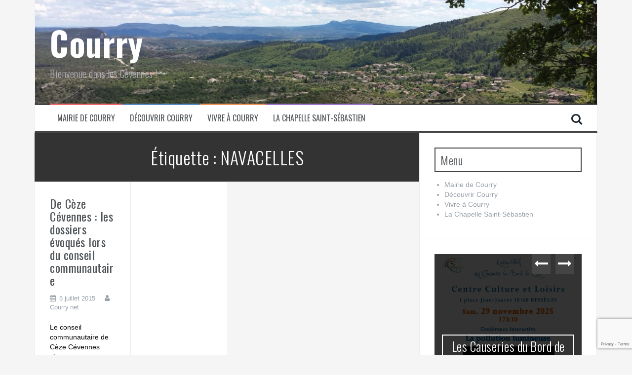

--- FILE ---
content_type: text/html; charset=UTF-8
request_url: https://www.courry.net/tag/navacelles/
body_size: 16060
content:
<!DOCTYPE html>
<html lang="fr-FR">
<head>
<meta charset="UTF-8">
<meta name="viewport" content="width=device-width, initial-scale=1">
<link rel="profile" href="http://gmpg.org/xfn/11">
<link rel="pingback" href="https://www.courry.net/xmlrpc.php">

<title>NAVACELLES &#8211; Courry</title>
<meta name='robots' content='max-image-preview:large' />
	<style>img:is([sizes="auto" i], [sizes^="auto," i]) { contain-intrinsic-size: 3000px 1500px }</style>
	<!-- Jetpack Site Verification Tags -->
<meta name="google-site-verification" content="G8BsBOqz5qiW6mmtA57O7MIvQVSLPgS0XhJ41PBBzdA" />
<link rel='dns-prefetch' href='//secure.gravatar.com' />
<link rel='dns-prefetch' href='//stats.wp.com' />
<link rel='dns-prefetch' href='//fonts.googleapis.com' />
<link rel='dns-prefetch' href='//v0.wordpress.com' />
<link rel='preconnect' href='//i0.wp.com' />
<link rel='preconnect' href='//c0.wp.com' />
<link rel="alternate" type="application/rss+xml" title="Courry &raquo; Flux" href="https://www.courry.net/feed/" />
<link rel="alternate" type="application/rss+xml" title="Courry &raquo; Flux des commentaires" href="https://www.courry.net/comments/feed/" />
<link rel="alternate" type="application/rss+xml" title="Courry &raquo; Flux de l’étiquette NAVACELLES" href="https://www.courry.net/tag/navacelles/feed/" />
<script type="text/javascript">
/* <![CDATA[ */
window._wpemojiSettings = {"baseUrl":"https:\/\/s.w.org\/images\/core\/emoji\/16.0.1\/72x72\/","ext":".png","svgUrl":"https:\/\/s.w.org\/images\/core\/emoji\/16.0.1\/svg\/","svgExt":".svg","source":{"concatemoji":"https:\/\/www.courry.net\/wp-includes\/js\/wp-emoji-release.min.js?ver=6.8.3"}};
/*! This file is auto-generated */
!function(s,n){var o,i,e;function c(e){try{var t={supportTests:e,timestamp:(new Date).valueOf()};sessionStorage.setItem(o,JSON.stringify(t))}catch(e){}}function p(e,t,n){e.clearRect(0,0,e.canvas.width,e.canvas.height),e.fillText(t,0,0);var t=new Uint32Array(e.getImageData(0,0,e.canvas.width,e.canvas.height).data),a=(e.clearRect(0,0,e.canvas.width,e.canvas.height),e.fillText(n,0,0),new Uint32Array(e.getImageData(0,0,e.canvas.width,e.canvas.height).data));return t.every(function(e,t){return e===a[t]})}function u(e,t){e.clearRect(0,0,e.canvas.width,e.canvas.height),e.fillText(t,0,0);for(var n=e.getImageData(16,16,1,1),a=0;a<n.data.length;a++)if(0!==n.data[a])return!1;return!0}function f(e,t,n,a){switch(t){case"flag":return n(e,"\ud83c\udff3\ufe0f\u200d\u26a7\ufe0f","\ud83c\udff3\ufe0f\u200b\u26a7\ufe0f")?!1:!n(e,"\ud83c\udde8\ud83c\uddf6","\ud83c\udde8\u200b\ud83c\uddf6")&&!n(e,"\ud83c\udff4\udb40\udc67\udb40\udc62\udb40\udc65\udb40\udc6e\udb40\udc67\udb40\udc7f","\ud83c\udff4\u200b\udb40\udc67\u200b\udb40\udc62\u200b\udb40\udc65\u200b\udb40\udc6e\u200b\udb40\udc67\u200b\udb40\udc7f");case"emoji":return!a(e,"\ud83e\udedf")}return!1}function g(e,t,n,a){var r="undefined"!=typeof WorkerGlobalScope&&self instanceof WorkerGlobalScope?new OffscreenCanvas(300,150):s.createElement("canvas"),o=r.getContext("2d",{willReadFrequently:!0}),i=(o.textBaseline="top",o.font="600 32px Arial",{});return e.forEach(function(e){i[e]=t(o,e,n,a)}),i}function t(e){var t=s.createElement("script");t.src=e,t.defer=!0,s.head.appendChild(t)}"undefined"!=typeof Promise&&(o="wpEmojiSettingsSupports",i=["flag","emoji"],n.supports={everything:!0,everythingExceptFlag:!0},e=new Promise(function(e){s.addEventListener("DOMContentLoaded",e,{once:!0})}),new Promise(function(t){var n=function(){try{var e=JSON.parse(sessionStorage.getItem(o));if("object"==typeof e&&"number"==typeof e.timestamp&&(new Date).valueOf()<e.timestamp+604800&&"object"==typeof e.supportTests)return e.supportTests}catch(e){}return null}();if(!n){if("undefined"!=typeof Worker&&"undefined"!=typeof OffscreenCanvas&&"undefined"!=typeof URL&&URL.createObjectURL&&"undefined"!=typeof Blob)try{var e="postMessage("+g.toString()+"("+[JSON.stringify(i),f.toString(),p.toString(),u.toString()].join(",")+"));",a=new Blob([e],{type:"text/javascript"}),r=new Worker(URL.createObjectURL(a),{name:"wpTestEmojiSupports"});return void(r.onmessage=function(e){c(n=e.data),r.terminate(),t(n)})}catch(e){}c(n=g(i,f,p,u))}t(n)}).then(function(e){for(var t in e)n.supports[t]=e[t],n.supports.everything=n.supports.everything&&n.supports[t],"flag"!==t&&(n.supports.everythingExceptFlag=n.supports.everythingExceptFlag&&n.supports[t]);n.supports.everythingExceptFlag=n.supports.everythingExceptFlag&&!n.supports.flag,n.DOMReady=!1,n.readyCallback=function(){n.DOMReady=!0}}).then(function(){return e}).then(function(){var e;n.supports.everything||(n.readyCallback(),(e=n.source||{}).concatemoji?t(e.concatemoji):e.wpemoji&&e.twemoji&&(t(e.twemoji),t(e.wpemoji)))}))}((window,document),window._wpemojiSettings);
/* ]]> */
</script>
<link rel='stylesheet' id='validate-engine-css-css' href='https://www.courry.net/wp-content/plugins/wysija-newsletters/css/validationEngine.jquery.css?ver=2.22' type='text/css' media='all' />
<style id='wp-emoji-styles-inline-css' type='text/css'>

	img.wp-smiley, img.emoji {
		display: inline !important;
		border: none !important;
		box-shadow: none !important;
		height: 1em !important;
		width: 1em !important;
		margin: 0 0.07em !important;
		vertical-align: -0.1em !important;
		background: none !important;
		padding: 0 !important;
	}
</style>
<link rel='stylesheet' id='wp-block-library-css' href='https://c0.wp.com/c/6.8.3/wp-includes/css/dist/block-library/style.min.css' type='text/css' media='all' />
<style id='classic-theme-styles-inline-css' type='text/css'>
/*! This file is auto-generated */
.wp-block-button__link{color:#fff;background-color:#32373c;border-radius:9999px;box-shadow:none;text-decoration:none;padding:calc(.667em + 2px) calc(1.333em + 2px);font-size:1.125em}.wp-block-file__button{background:#32373c;color:#fff;text-decoration:none}
</style>
<style id='pdfemb-pdf-embedder-viewer-style-inline-css' type='text/css'>
.wp-block-pdfemb-pdf-embedder-viewer{max-width:none}

</style>
<link rel='stylesheet' id='mediaelement-css' href='https://c0.wp.com/c/6.8.3/wp-includes/js/mediaelement/mediaelementplayer-legacy.min.css' type='text/css' media='all' />
<link rel='stylesheet' id='wp-mediaelement-css' href='https://c0.wp.com/c/6.8.3/wp-includes/js/mediaelement/wp-mediaelement.min.css' type='text/css' media='all' />
<style id='jetpack-sharing-buttons-style-inline-css' type='text/css'>
.jetpack-sharing-buttons__services-list{display:flex;flex-direction:row;flex-wrap:wrap;gap:0;list-style-type:none;margin:5px;padding:0}.jetpack-sharing-buttons__services-list.has-small-icon-size{font-size:12px}.jetpack-sharing-buttons__services-list.has-normal-icon-size{font-size:16px}.jetpack-sharing-buttons__services-list.has-large-icon-size{font-size:24px}.jetpack-sharing-buttons__services-list.has-huge-icon-size{font-size:36px}@media print{.jetpack-sharing-buttons__services-list{display:none!important}}.editor-styles-wrapper .wp-block-jetpack-sharing-buttons{gap:0;padding-inline-start:0}ul.jetpack-sharing-buttons__services-list.has-background{padding:1.25em 2.375em}
</style>
<style id='global-styles-inline-css' type='text/css'>
:root{--wp--preset--aspect-ratio--square: 1;--wp--preset--aspect-ratio--4-3: 4/3;--wp--preset--aspect-ratio--3-4: 3/4;--wp--preset--aspect-ratio--3-2: 3/2;--wp--preset--aspect-ratio--2-3: 2/3;--wp--preset--aspect-ratio--16-9: 16/9;--wp--preset--aspect-ratio--9-16: 9/16;--wp--preset--color--black: #000000;--wp--preset--color--cyan-bluish-gray: #abb8c3;--wp--preset--color--white: #ffffff;--wp--preset--color--pale-pink: #f78da7;--wp--preset--color--vivid-red: #cf2e2e;--wp--preset--color--luminous-vivid-orange: #ff6900;--wp--preset--color--luminous-vivid-amber: #fcb900;--wp--preset--color--light-green-cyan: #7bdcb5;--wp--preset--color--vivid-green-cyan: #00d084;--wp--preset--color--pale-cyan-blue: #8ed1fc;--wp--preset--color--vivid-cyan-blue: #0693e3;--wp--preset--color--vivid-purple: #9b51e0;--wp--preset--gradient--vivid-cyan-blue-to-vivid-purple: linear-gradient(135deg,rgba(6,147,227,1) 0%,rgb(155,81,224) 100%);--wp--preset--gradient--light-green-cyan-to-vivid-green-cyan: linear-gradient(135deg,rgb(122,220,180) 0%,rgb(0,208,130) 100%);--wp--preset--gradient--luminous-vivid-amber-to-luminous-vivid-orange: linear-gradient(135deg,rgba(252,185,0,1) 0%,rgba(255,105,0,1) 100%);--wp--preset--gradient--luminous-vivid-orange-to-vivid-red: linear-gradient(135deg,rgba(255,105,0,1) 0%,rgb(207,46,46) 100%);--wp--preset--gradient--very-light-gray-to-cyan-bluish-gray: linear-gradient(135deg,rgb(238,238,238) 0%,rgb(169,184,195) 100%);--wp--preset--gradient--cool-to-warm-spectrum: linear-gradient(135deg,rgb(74,234,220) 0%,rgb(151,120,209) 20%,rgb(207,42,186) 40%,rgb(238,44,130) 60%,rgb(251,105,98) 80%,rgb(254,248,76) 100%);--wp--preset--gradient--blush-light-purple: linear-gradient(135deg,rgb(255,206,236) 0%,rgb(152,150,240) 100%);--wp--preset--gradient--blush-bordeaux: linear-gradient(135deg,rgb(254,205,165) 0%,rgb(254,45,45) 50%,rgb(107,0,62) 100%);--wp--preset--gradient--luminous-dusk: linear-gradient(135deg,rgb(255,203,112) 0%,rgb(199,81,192) 50%,rgb(65,88,208) 100%);--wp--preset--gradient--pale-ocean: linear-gradient(135deg,rgb(255,245,203) 0%,rgb(182,227,212) 50%,rgb(51,167,181) 100%);--wp--preset--gradient--electric-grass: linear-gradient(135deg,rgb(202,248,128) 0%,rgb(113,206,126) 100%);--wp--preset--gradient--midnight: linear-gradient(135deg,rgb(2,3,129) 0%,rgb(40,116,252) 100%);--wp--preset--font-size--small: 13px;--wp--preset--font-size--medium: 20px;--wp--preset--font-size--large: 36px;--wp--preset--font-size--x-large: 42px;--wp--preset--spacing--20: 0.44rem;--wp--preset--spacing--30: 0.67rem;--wp--preset--spacing--40: 1rem;--wp--preset--spacing--50: 1.5rem;--wp--preset--spacing--60: 2.25rem;--wp--preset--spacing--70: 3.38rem;--wp--preset--spacing--80: 5.06rem;--wp--preset--shadow--natural: 6px 6px 9px rgba(0, 0, 0, 0.2);--wp--preset--shadow--deep: 12px 12px 50px rgba(0, 0, 0, 0.4);--wp--preset--shadow--sharp: 6px 6px 0px rgba(0, 0, 0, 0.2);--wp--preset--shadow--outlined: 6px 6px 0px -3px rgba(255, 255, 255, 1), 6px 6px rgba(0, 0, 0, 1);--wp--preset--shadow--crisp: 6px 6px 0px rgba(0, 0, 0, 1);}:where(.is-layout-flex){gap: 0.5em;}:where(.is-layout-grid){gap: 0.5em;}body .is-layout-flex{display: flex;}.is-layout-flex{flex-wrap: wrap;align-items: center;}.is-layout-flex > :is(*, div){margin: 0;}body .is-layout-grid{display: grid;}.is-layout-grid > :is(*, div){margin: 0;}:where(.wp-block-columns.is-layout-flex){gap: 2em;}:where(.wp-block-columns.is-layout-grid){gap: 2em;}:where(.wp-block-post-template.is-layout-flex){gap: 1.25em;}:where(.wp-block-post-template.is-layout-grid){gap: 1.25em;}.has-black-color{color: var(--wp--preset--color--black) !important;}.has-cyan-bluish-gray-color{color: var(--wp--preset--color--cyan-bluish-gray) !important;}.has-white-color{color: var(--wp--preset--color--white) !important;}.has-pale-pink-color{color: var(--wp--preset--color--pale-pink) !important;}.has-vivid-red-color{color: var(--wp--preset--color--vivid-red) !important;}.has-luminous-vivid-orange-color{color: var(--wp--preset--color--luminous-vivid-orange) !important;}.has-luminous-vivid-amber-color{color: var(--wp--preset--color--luminous-vivid-amber) !important;}.has-light-green-cyan-color{color: var(--wp--preset--color--light-green-cyan) !important;}.has-vivid-green-cyan-color{color: var(--wp--preset--color--vivid-green-cyan) !important;}.has-pale-cyan-blue-color{color: var(--wp--preset--color--pale-cyan-blue) !important;}.has-vivid-cyan-blue-color{color: var(--wp--preset--color--vivid-cyan-blue) !important;}.has-vivid-purple-color{color: var(--wp--preset--color--vivid-purple) !important;}.has-black-background-color{background-color: var(--wp--preset--color--black) !important;}.has-cyan-bluish-gray-background-color{background-color: var(--wp--preset--color--cyan-bluish-gray) !important;}.has-white-background-color{background-color: var(--wp--preset--color--white) !important;}.has-pale-pink-background-color{background-color: var(--wp--preset--color--pale-pink) !important;}.has-vivid-red-background-color{background-color: var(--wp--preset--color--vivid-red) !important;}.has-luminous-vivid-orange-background-color{background-color: var(--wp--preset--color--luminous-vivid-orange) !important;}.has-luminous-vivid-amber-background-color{background-color: var(--wp--preset--color--luminous-vivid-amber) !important;}.has-light-green-cyan-background-color{background-color: var(--wp--preset--color--light-green-cyan) !important;}.has-vivid-green-cyan-background-color{background-color: var(--wp--preset--color--vivid-green-cyan) !important;}.has-pale-cyan-blue-background-color{background-color: var(--wp--preset--color--pale-cyan-blue) !important;}.has-vivid-cyan-blue-background-color{background-color: var(--wp--preset--color--vivid-cyan-blue) !important;}.has-vivid-purple-background-color{background-color: var(--wp--preset--color--vivid-purple) !important;}.has-black-border-color{border-color: var(--wp--preset--color--black) !important;}.has-cyan-bluish-gray-border-color{border-color: var(--wp--preset--color--cyan-bluish-gray) !important;}.has-white-border-color{border-color: var(--wp--preset--color--white) !important;}.has-pale-pink-border-color{border-color: var(--wp--preset--color--pale-pink) !important;}.has-vivid-red-border-color{border-color: var(--wp--preset--color--vivid-red) !important;}.has-luminous-vivid-orange-border-color{border-color: var(--wp--preset--color--luminous-vivid-orange) !important;}.has-luminous-vivid-amber-border-color{border-color: var(--wp--preset--color--luminous-vivid-amber) !important;}.has-light-green-cyan-border-color{border-color: var(--wp--preset--color--light-green-cyan) !important;}.has-vivid-green-cyan-border-color{border-color: var(--wp--preset--color--vivid-green-cyan) !important;}.has-pale-cyan-blue-border-color{border-color: var(--wp--preset--color--pale-cyan-blue) !important;}.has-vivid-cyan-blue-border-color{border-color: var(--wp--preset--color--vivid-cyan-blue) !important;}.has-vivid-purple-border-color{border-color: var(--wp--preset--color--vivid-purple) !important;}.has-vivid-cyan-blue-to-vivid-purple-gradient-background{background: var(--wp--preset--gradient--vivid-cyan-blue-to-vivid-purple) !important;}.has-light-green-cyan-to-vivid-green-cyan-gradient-background{background: var(--wp--preset--gradient--light-green-cyan-to-vivid-green-cyan) !important;}.has-luminous-vivid-amber-to-luminous-vivid-orange-gradient-background{background: var(--wp--preset--gradient--luminous-vivid-amber-to-luminous-vivid-orange) !important;}.has-luminous-vivid-orange-to-vivid-red-gradient-background{background: var(--wp--preset--gradient--luminous-vivid-orange-to-vivid-red) !important;}.has-very-light-gray-to-cyan-bluish-gray-gradient-background{background: var(--wp--preset--gradient--very-light-gray-to-cyan-bluish-gray) !important;}.has-cool-to-warm-spectrum-gradient-background{background: var(--wp--preset--gradient--cool-to-warm-spectrum) !important;}.has-blush-light-purple-gradient-background{background: var(--wp--preset--gradient--blush-light-purple) !important;}.has-blush-bordeaux-gradient-background{background: var(--wp--preset--gradient--blush-bordeaux) !important;}.has-luminous-dusk-gradient-background{background: var(--wp--preset--gradient--luminous-dusk) !important;}.has-pale-ocean-gradient-background{background: var(--wp--preset--gradient--pale-ocean) !important;}.has-electric-grass-gradient-background{background: var(--wp--preset--gradient--electric-grass) !important;}.has-midnight-gradient-background{background: var(--wp--preset--gradient--midnight) !important;}.has-small-font-size{font-size: var(--wp--preset--font-size--small) !important;}.has-medium-font-size{font-size: var(--wp--preset--font-size--medium) !important;}.has-large-font-size{font-size: var(--wp--preset--font-size--large) !important;}.has-x-large-font-size{font-size: var(--wp--preset--font-size--x-large) !important;}
:where(.wp-block-post-template.is-layout-flex){gap: 1.25em;}:where(.wp-block-post-template.is-layout-grid){gap: 1.25em;}
:where(.wp-block-columns.is-layout-flex){gap: 2em;}:where(.wp-block-columns.is-layout-grid){gap: 2em;}
:root :where(.wp-block-pullquote){font-size: 1.5em;line-height: 1.6;}
</style>
<link rel='stylesheet' id='contact-form-7-css' href='https://www.courry.net/wp-content/plugins/contact-form-7/includes/css/styles.css?ver=6.1.3' type='text/css' media='all' />
<link rel='stylesheet' id='flymag-bootstrap-css' href='https://www.courry.net/wp-content/themes/flymag/bootstrap/css/bootstrap.min.css?ver=1' type='text/css' media='all' />
<link rel='stylesheet' id='flymag-body-fonts-css' href='//fonts.googleapis.com/css?family=Roboto%3A400%2C400italic%2C700%2C700italic&#038;ver=6.8.3' type='text/css' media='all' />
<link rel='stylesheet' id='flymag-headings-fonts-css' href='//fonts.googleapis.com/css?family=Oswald%3A400%2C300%2C700&#038;ver=6.8.3' type='text/css' media='all' />
<link rel='stylesheet' id='flymag-style-css' href='https://www.courry.net/wp-content/themes/flymag/style.css?ver=6.8.3' type='text/css' media='all' />
<style id='flymag-style-inline-css' type='text/css'>
.social-navigation li:hover > a::before, a, a:hover, a:focus, a:active { color:}
.custom-menu-item-1:hover, .custom-menu-item-1 .sub-menu, .ticker-info, button, .button, input[type="button"], input[type="reset"], input[type="submit"] { background-color:}
.custom-menu-item-1 { border-color:}
.custom-menu-item-2:hover, .custom-menu-item-2 .sub-menu { background-color:}
.custom-menu-item-2 { border-color:}
.custom-menu-item-3:hover, .custom-menu-item-3 .sub-menu { background-color:}
.custom-menu-item-3 { border-color:}
.custom-menu-item-4:hover, .custom-menu-item-4 .sub-menu { background-color:}
.custom-menu-item-4 { border-color:}
.custom-menu-item-0:hover, .custom-menu-item-0 .sub-menu { background-color:}
.custom-menu-item-0 { border-color:}
.site-branding { background-color:}
.news-ticker { background-color:}
.site-title a, .site-title a:hover { color:}
.site-description { color:}
.main-navigation { background-color:}
.main-navigation a, .main-navigation li::before { color:}
body { color:}
.widget-area .widget, .widget-area .widget a { color:}
.site-footer, .footer-widget-area { background-color:}
.site-branding { padding:50px 30px; }
.site-title { font-size:67px; }
.site-logo { max-width:100px; }

</style>
<link rel='stylesheet' id='flymag-font-awesome-css' href='https://www.courry.net/wp-content/themes/flymag/fonts/font-awesome.min.css?ver=6.8.3' type='text/css' media='all' />
<link rel='stylesheet' id='jetpack-swiper-library-css' href='https://c0.wp.com/p/jetpack/15.2/_inc/blocks/swiper.css' type='text/css' media='all' />
<link rel='stylesheet' id='jetpack-carousel-css' href='https://c0.wp.com/p/jetpack/15.2/modules/carousel/jetpack-carousel.css' type='text/css' media='all' />
<link rel='stylesheet' id='tiled-gallery-css' href='https://c0.wp.com/p/jetpack/15.2/modules/tiled-gallery/tiled-gallery/tiled-gallery.css' type='text/css' media='all' />
<link rel='stylesheet' id='tablepress-default-css' href='https://www.courry.net/wp-content/plugins/tablepress/css/build/default.css?ver=3.2.5' type='text/css' media='all' />
<link rel='stylesheet' id='sharedaddy-css' href='https://c0.wp.com/p/jetpack/15.2/modules/sharedaddy/sharing.css' type='text/css' media='all' />
<link rel='stylesheet' id='social-logos-css' href='https://c0.wp.com/p/jetpack/15.2/_inc/social-logos/social-logos.min.css' type='text/css' media='all' />
<script type="text/javascript" src="https://c0.wp.com/c/6.8.3/wp-includes/js/jquery/jquery.min.js" id="jquery-core-js"></script>
<script type="text/javascript" src="https://c0.wp.com/c/6.8.3/wp-includes/js/jquery/jquery-migrate.min.js" id="jquery-migrate-js"></script>
<script type="text/javascript" src="https://www.courry.net/wp-content/themes/flymag/js/jquery.fitvids.js?ver=1" id="flymag-fitvids-js"></script>
<script type="text/javascript" src="https://www.courry.net/wp-content/themes/flymag/js/jquery.slicknav.min.js?ver=1" id="flymag-slicknav-js"></script>
<script type="text/javascript" src="https://www.courry.net/wp-content/themes/flymag/js/imagesloaded.pkgd.min.js?ver=1" id="flymag-imagesloaded-js"></script>
<script type="text/javascript" src="https://www.courry.net/wp-content/themes/flymag/js/masonry-init.js?ver=1" id="flymag-masonry-init-js"></script>
<script type="text/javascript" src="https://www.courry.net/wp-content/themes/flymag/js/jquery.easy-ticker.min.js?ver=1" id="flymag-ticker-js"></script>
<script type="text/javascript" src="https://www.courry.net/wp-content/themes/flymag/js/wow.min.js?ver=1" id="flymag-animations-js"></script>
<script type="text/javascript" src="https://www.courry.net/wp-content/themes/flymag/js/scripts.js?ver=1" id="flymag-scripts-js"></script>
<script type="text/javascript" src="https://www.courry.net/wp-content/themes/flymag/js/owl.carousel.min.js?ver=1" id="flymag-owl-script-js"></script>
<script type="text/javascript" id="flymag-slider-init-js-extra">
/* <![CDATA[ */
var sliderOptions = {"slideshowspeed":"4000"};
/* ]]> */
</script>
<script type="text/javascript" src="https://www.courry.net/wp-content/themes/flymag/js/slider-init.js?ver=1" id="flymag-slider-init-js"></script>
<link rel="https://api.w.org/" href="https://www.courry.net/wp-json/" /><link rel="alternate" title="JSON" type="application/json" href="https://www.courry.net/wp-json/wp/v2/tags/460" /><link rel="EditURI" type="application/rsd+xml" title="RSD" href="https://www.courry.net/xmlrpc.php?rsd" />
<meta name="generator" content="WordPress 6.8.3" />
	<style>img#wpstats{display:none}</style>
		<!--[if lt IE 9]>
<script src="https://www.courry.net/wp-content/themes/flymag/js/html5shiv.js"></script>
<![endif]-->

			<style type="text/css">
				.site-branding {
					background: url(https://www.courry.net/wp-content/uploads/2015/08/cropped-cropped-20170501_144334.jpg) no-repeat;
					background-position: center;
					background-size: cover;
				}
			</style>
		
<!-- Jetpack Open Graph Tags -->
<meta property="og:type" content="website" />
<meta property="og:title" content="NAVACELLES &#8211; Courry" />
<meta property="og:url" content="https://www.courry.net/tag/navacelles/" />
<meta property="og:site_name" content="Courry" />
<meta property="og:image" content="https://i0.wp.com/www.courry.net/wp-content/uploads/2010/06/cropped-chapelles-courry.jpg?fit=512%2C512&#038;ssl=1" />
<meta property="og:image:width" content="512" />
<meta property="og:image:height" content="512" />
<meta property="og:image:alt" content="" />
<meta property="og:locale" content="fr_FR" />
<meta name="twitter:site" content="@courrynet" />

<!-- End Jetpack Open Graph Tags -->
<link rel="icon" href="https://i0.wp.com/www.courry.net/wp-content/uploads/2010/06/cropped-chapelles-courry.jpg?fit=32%2C32&#038;ssl=1" sizes="32x32" />
<link rel="icon" href="https://i0.wp.com/www.courry.net/wp-content/uploads/2010/06/cropped-chapelles-courry.jpg?fit=192%2C192&#038;ssl=1" sizes="192x192" />
<link rel="apple-touch-icon" href="https://i0.wp.com/www.courry.net/wp-content/uploads/2010/06/cropped-chapelles-courry.jpg?fit=180%2C180&#038;ssl=1" />
<meta name="msapplication-TileImage" content="https://i0.wp.com/www.courry.net/wp-content/uploads/2010/06/cropped-chapelles-courry.jpg?fit=270%2C270&#038;ssl=1" />
		<style type="text/css" id="wp-custom-css">
			/*
Vous pouvez ajouter du CSS personnalisé ici.

Cliquez sur l’icône d’aide ci-dessus pour en savoir plus.
*/

body {
    font-family: "Helvetica Neue",Helvetica,Arial,sans-serif;
    font-size: 14px;
    line-height: 1.42857143;
    color: #000000;
   
}
.site-title a {
    color: #FFF;
    text-decoration: none;
}		</style>
		</head>

<body class="archive tag tag-navacelles tag-460 wp-theme-flymag group-blog">
<div id="page" class="hfeed site">
	<a class="skip-link screen-reader-text" href="#content">Aller au contenu</a>

	
	<header id="masthead" class="site-header container clearfix" role="banner">
		<div class="site-branding clearfix">
							<h1 class="site-title"><a href="https://www.courry.net/" rel="home">Courry</a></h1>
				<h2 class="site-description">Bienvenue dans les Cévennes !</h2>
					</div>
		<nav id="site-navigation" class="main-navigation" role="navigation">
			<div class="menu-menu-2-container"><ul id="menu-menu-2" class="menu"><li id="menu-item-2364" class="menu-item menu-item-type-post_type menu-item-object-page menu-item-has-children menu-item-2364 custom-menu-item-1"><a href="https://www.courry.net/mairiecourry/">Mairie de Courry</a>
<ul class="sub-menu">
	<li id="menu-item-26911" class="menu-item menu-item-type-post_type menu-item-object-page menu-item-26911"><a href="https://www.courry.net/mairiecourry/conseil-municipal/">Conseil municipal</a></li>
	<li id="menu-item-26912" class="menu-item menu-item-type-post_type menu-item-object-page menu-item-26912"><a href="https://www.courry.net/mairiecourry/etat-civil/">Etat civil</a></li>
	<li id="menu-item-27058" class="menu-item menu-item-type-post_type menu-item-object-page menu-item-27058"><a href="https://www.courry.net/mairiecourry/__trashed-2/">Adressage</a></li>
	<li id="menu-item-26857" class="menu-item menu-item-type-post_type menu-item-object-page menu-item-26857"><a href="https://www.courry.net/mairiecourry/ccas/">CCAS</a></li>
	<li id="menu-item-26861" class="menu-item menu-item-type-post_type menu-item-object-page menu-item-26861"><a href="https://www.courry.net/vivre-a-courry/salle-a-louer/">Salle à louer</a></li>
	<li id="menu-item-26929" class="menu-item menu-item-type-post_type menu-item-object-page menu-item-26929"><a href="https://www.courry.net/mairiecourry/contactez-nous/">Contactez nous</a></li>
	<li id="menu-item-26925" class="menu-item menu-item-type-post_type menu-item-object-page menu-item-privacy-policy menu-item-26925"><a rel="privacy-policy" href="https://www.courry.net/mairiecourry/politique-de-confidentialite/">Politique de confidentialité</a></li>
</ul>
</li>
<li id="menu-item-26799" class="menu-item menu-item-type-post_type menu-item-object-page menu-item-has-children menu-item-26799 custom-menu-item-2"><a href="https://www.courry.net/decouvrir-courry/">Découvrir Courry</a>
<ul class="sub-menu">
	<li id="menu-item-2370" class="menu-item menu-item-type-post_type menu-item-object-page menu-item-2370"><a href="https://www.courry.net/decouvrir-courry/nos-liens/">Les sites à visiter</a></li>
	<li id="menu-item-2375" class="menu-item menu-item-type-post_type menu-item-object-page menu-item-2375"><a href="https://www.courry.net/la-grotte-de-la-cocaliere/">La grotte de la Cocalière</a></li>
	<li id="menu-item-2376" class="menu-item menu-item-type-post_type menu-item-object-page menu-item-2376"><a href="https://www.courry.net/la-chapelle-saint-sebastien/">La chapelle Saint Sébastien</a></li>
	<li id="menu-item-26679" class="menu-item menu-item-type-post_type menu-item-object-page menu-item-26679"><a href="https://www.courry.net/decouvrir-courry/les-23-quartiers-de-courry/">Les 23 quartiers de Courry</a></li>
	<li id="menu-item-3124" class="menu-item menu-item-type-post_type menu-item-object-page menu-item-3124"><a href="https://www.courry.net/decouvrir-courry/videos/">Parc des Cévennes</a></li>
</ul>
</li>
<li id="menu-item-26814" class="menu-item menu-item-type-post_type menu-item-object-page menu-item-has-children menu-item-26814 custom-menu-item-3"><a href="https://www.courry.net/vivre-a-courry/">Vivre à Courry</a>
<ul class="sub-menu">
	<li id="menu-item-2373" class="menu-item menu-item-type-post_type menu-item-object-page menu-item-2373"><a href="https://www.courry.net/decouvrir-courry/hebergement/">Gîtes – Hébergements – Restaurants</a></li>
	<li id="menu-item-26859" class="menu-item menu-item-type-post_type menu-item-object-page menu-item-26859"><a href="https://www.courry.net/decouvrir-courry/commerces/">Commerces</a></li>
	<li id="menu-item-27142" class="menu-item menu-item-type-post_type menu-item-object-page menu-item-27142"><a href="https://www.courry.net/vivre-a-courry/vie-associative/">Vie associative</a></li>
	<li id="menu-item-2369" class="menu-item menu-item-type-post_type menu-item-object-page menu-item-2369"><a href="https://www.courry.net/vivre-a-courry/bibliotheque-municipale/">Bibliothèque municipale</a></li>
	<li id="menu-item-2371" class="menu-item menu-item-type-post_type menu-item-object-page menu-item-2371"><a href="https://www.courry.net/vivre-a-courry/parapente/">Parapente</a></li>
	<li id="menu-item-26862" class="menu-item menu-item-type-post_type menu-item-object-page menu-item-26862"><a href="https://www.courry.net/vivre-a-courry/sports/tennis/">Tennis</a></li>
	<li id="menu-item-26858" class="menu-item menu-item-type-post_type menu-item-object-page menu-item-26858"><a href="https://www.courry.net/decouvrir-courry/tourisme/">Tourisme</a></li>
</ul>
</li>
<li id="menu-item-29235" class="menu-item menu-item-type-post_type menu-item-object-page menu-item-29235 custom-menu-item-4"><a href="https://www.courry.net/la-chapelle-saint-sebastien-2/">La Chapelle Saint-Sébastien</a></li>
</ul></div>			<span class="search-toggle"><i class="fa fa-search"></i></span>
			
<div class="search-wrapper">
	<form role="search" method="get" class="flymag-search-form" action="https://www.courry.net/">
		<span class="search-close"><i class="fa fa-times"></i></span>
		<label>
			<span class="screen-reader-text">Recherche pour :</span>
			<input type="search" class="search-field" placeholder="Entrez votre recherche" value="" name="s" title="Recherche pour :" />
		</label>
	</form>
</div>
	
		</nav><!-- #site-navigation -->
		<nav class="mobile-nav"></nav>
	</header><!-- #masthead -->

	<div id="content" class="site-content container clearfix">
	
		
	<div id="primary" class="content-area ">
		<main id="main" class="site-main" role="main">

		
			<header class="page-header">
				<h1 class="page-title">Étiquette : <span>NAVACELLES</span></h1>			</header><!-- .page-header -->

						<div class="home-wrapper home-masonry">
			
				
<article id="post-3333" class="clearfix post-3333 post type-post status-publish format-standard hentry category-communaute-de-communes category-midi-libre tag-allegre-les-fumades tag-barjac tag-besseges tag-bordezac tag-courry tag-gagnieres tag-mejannes-le-clap tag-meyrannes tag-molieres-sur-ceze tag-navacelles tag-peyremale tag-robiac-rochessadoule tag-saint-victor-de-malcap tag-saint-ambroix tag-saint-bres tag-saint-denis tag-tharaux">

				
	
	<div class="post-wrapper ">
		<header class="entry-header">
			<h1 class="entry-title"><a href="https://www.courry.net/2015/07/05/de-ceze-cevennes-les-dossiers-evoques-lors-du-conseil-communautaire/" rel="bookmark">De Cèze Cévennes : les dossiers évoqués lors du conseil communautaire</a></h1>
						<div class="entry-meta">
				<span class="posted-on"><i class="fa fa-calendar"></i> <a href="https://www.courry.net/2015/07/05/de-ceze-cevennes-les-dossiers-evoques-lors-du-conseil-communautaire/" rel="bookmark"><time class="entry-date published" datetime="2015-07-05T11:46:09+02:00">5 juillet 2015</time><time class="updated" datetime="2015-07-05T11:46:47+02:00">5 juillet 2015</time></a></span><span class="byline"> <i class="fa fa-user"></i> <span class="author vcard"><a class="url fn n" href="https://www.courry.net/author/admin/">Courry.net</a></span></span>			</div><!-- .entry-meta -->
					</header><!-- .entry-header -->

		<div class="entry-content">
			<p>Le conseil communautaire de Cèze Cévennes s&rsquo;est tenu au centre social de Bordezac. Ont été approuvés : La signature du contrat ville 2015-2020 par son président Olivier Martin. La demande de subventions adressée au conseil départemental et à l&rsquo;agence de l&rsquo;eau pour financer la mise à disposition d&rsquo;un fonctionnaire qui serait chargé d&rsquo;accompagner la réflexion [&hellip;]</p>
<div class="sharedaddy sd-sharing-enabled"><div class="robots-nocontent sd-block sd-social sd-social-icon sd-sharing"><h3 class="sd-title">Partager l&#039;article</h3><div class="sd-content"><ul><li class="share-email"><a rel="nofollow noopener noreferrer"
				data-shared="sharing-email-3333"
				class="share-email sd-button share-icon no-text"
				href="mailto:?subject=%5BArticle%20partag%C3%A9%5D%20De%20C%C3%A8ze%20C%C3%A9vennes%20%3A%20les%20dossiers%20%C3%A9voqu%C3%A9s%20lors%20du%20conseil%20communautaire&#038;body=https%3A%2F%2Fwww.courry.net%2F2015%2F07%2F05%2Fde-ceze-cevennes-les-dossiers-evoques-lors-du-conseil-communautaire%2F&#038;share=email"
				target="_blank"
				aria-labelledby="sharing-email-3333"
				data-email-share-error-title="Votre messagerie est-elle configurée ?" data-email-share-error-text="Si vous rencontrez des problèmes de partage par e-mail, votre messagerie n’est peut-être pas configurée pour votre navigateur. Vous devrez peut-être créer vous-même une nouvelle messagerie." data-email-share-nonce="e48cfbba43" data-email-share-track-url="https://www.courry.net/2015/07/05/de-ceze-cevennes-les-dossiers-evoques-lors-du-conseil-communautaire/?share=email">
				<span id="sharing-email-3333" hidden>Cliquer pour envoyer un lien par e-mail à un ami(ouvre dans une nouvelle fenêtre)</span>
				<span>E-mail</span>
			</a></li><li class="share-print"><a rel="nofollow noopener noreferrer"
				data-shared="sharing-print-3333"
				class="share-print sd-button share-icon no-text"
				href="https://www.courry.net/2015/07/05/de-ceze-cevennes-les-dossiers-evoques-lors-du-conseil-communautaire/?share=print"
				target="_blank"
				aria-labelledby="sharing-print-3333"
				>
				<span id="sharing-print-3333" hidden>Cliquer pour imprimer(ouvre dans une nouvelle fenêtre)</span>
				<span>Imprimer</span>
			</a></li><li class="share-facebook"><a rel="nofollow noopener noreferrer"
				data-shared="sharing-facebook-3333"
				class="share-facebook sd-button share-icon no-text"
				href="https://www.courry.net/2015/07/05/de-ceze-cevennes-les-dossiers-evoques-lors-du-conseil-communautaire/?share=facebook"
				target="_blank"
				aria-labelledby="sharing-facebook-3333"
				>
				<span id="sharing-facebook-3333" hidden>Cliquez pour partager sur Facebook(ouvre dans une nouvelle fenêtre)</span>
				<span>Facebook</span>
			</a></li><li class="share-end"></li></ul></div></div></div>					</div><!-- .entry-content -->

				<footer class="entry-footer">
			<i class="fa fa-folder"></i>&nbsp;<span class="cat-links"><a href="https://www.courry.net/category/communaute-de-communes/" rel="category tag">Communauté de communes</a>, <a href="https://www.courry.net/category/midi-libre/" rel="category tag">Midi Libre</a></span>		</footer><!-- .entry-footer -->
			</div>
</article><!-- #post-## -->

						</div>

			
		
		</main><!-- #main -->
	</div><!-- #primary -->


<div id="secondary" class="widget-area" role="complementary">
	<aside id="nav_menu-3" class="widget widget_nav_menu"><h3 class="widget-title"><span>Menu</span></h3><div class="menu-menu-2-container"><ul id="menu-menu-3" class="menu"><li class="menu-item menu-item-type-post_type menu-item-object-page menu-item-has-children menu-item-2364"><a href="https://www.courry.net/mairiecourry/">Mairie de Courry</a>
<ul class="sub-menu">
	<li class="menu-item menu-item-type-post_type menu-item-object-page menu-item-26911"><a href="https://www.courry.net/mairiecourry/conseil-municipal/">Conseil municipal</a></li>
	<li class="menu-item menu-item-type-post_type menu-item-object-page menu-item-26912"><a href="https://www.courry.net/mairiecourry/etat-civil/">Etat civil</a></li>
	<li class="menu-item menu-item-type-post_type menu-item-object-page menu-item-27058"><a href="https://www.courry.net/mairiecourry/__trashed-2/">Adressage</a></li>
	<li class="menu-item menu-item-type-post_type menu-item-object-page menu-item-26857"><a href="https://www.courry.net/mairiecourry/ccas/">CCAS</a></li>
	<li class="menu-item menu-item-type-post_type menu-item-object-page menu-item-26861"><a href="https://www.courry.net/vivre-a-courry/salle-a-louer/">Salle à louer</a></li>
	<li class="menu-item menu-item-type-post_type menu-item-object-page menu-item-26929"><a href="https://www.courry.net/mairiecourry/contactez-nous/">Contactez nous</a></li>
	<li class="menu-item menu-item-type-post_type menu-item-object-page menu-item-privacy-policy menu-item-26925"><a rel="privacy-policy" href="https://www.courry.net/mairiecourry/politique-de-confidentialite/">Politique de confidentialité</a></li>
</ul>
</li>
<li class="menu-item menu-item-type-post_type menu-item-object-page menu-item-has-children menu-item-26799"><a href="https://www.courry.net/decouvrir-courry/">Découvrir Courry</a>
<ul class="sub-menu">
	<li class="menu-item menu-item-type-post_type menu-item-object-page menu-item-2370"><a href="https://www.courry.net/decouvrir-courry/nos-liens/">Les sites à visiter</a></li>
	<li class="menu-item menu-item-type-post_type menu-item-object-page menu-item-2375"><a href="https://www.courry.net/la-grotte-de-la-cocaliere/">La grotte de la Cocalière</a></li>
	<li class="menu-item menu-item-type-post_type menu-item-object-page menu-item-2376"><a href="https://www.courry.net/la-chapelle-saint-sebastien/">La chapelle Saint Sébastien</a></li>
	<li class="menu-item menu-item-type-post_type menu-item-object-page menu-item-26679"><a href="https://www.courry.net/decouvrir-courry/les-23-quartiers-de-courry/">Les 23 quartiers de Courry</a></li>
	<li class="menu-item menu-item-type-post_type menu-item-object-page menu-item-3124"><a href="https://www.courry.net/decouvrir-courry/videos/">Parc des Cévennes</a></li>
</ul>
</li>
<li class="menu-item menu-item-type-post_type menu-item-object-page menu-item-has-children menu-item-26814"><a href="https://www.courry.net/vivre-a-courry/">Vivre à Courry</a>
<ul class="sub-menu">
	<li class="menu-item menu-item-type-post_type menu-item-object-page menu-item-2373"><a href="https://www.courry.net/decouvrir-courry/hebergement/">Gîtes – Hébergements – Restaurants</a></li>
	<li class="menu-item menu-item-type-post_type menu-item-object-page menu-item-26859"><a href="https://www.courry.net/decouvrir-courry/commerces/">Commerces</a></li>
	<li class="menu-item menu-item-type-post_type menu-item-object-page menu-item-27142"><a href="https://www.courry.net/vivre-a-courry/vie-associative/">Vie associative</a></li>
	<li class="menu-item menu-item-type-post_type menu-item-object-page menu-item-2369"><a href="https://www.courry.net/vivre-a-courry/bibliotheque-municipale/">Bibliothèque municipale</a></li>
	<li class="menu-item menu-item-type-post_type menu-item-object-page menu-item-2371"><a href="https://www.courry.net/vivre-a-courry/parapente/">Parapente</a></li>
	<li class="menu-item menu-item-type-post_type menu-item-object-page menu-item-26862"><a href="https://www.courry.net/vivre-a-courry/sports/tennis/">Tennis</a></li>
	<li class="menu-item menu-item-type-post_type menu-item-object-page menu-item-26858"><a href="https://www.courry.net/decouvrir-courry/tourisme/">Tourisme</a></li>
</ul>
</li>
<li class="menu-item menu-item-type-post_type menu-item-object-page menu-item-29235"><a href="https://www.courry.net/la-chapelle-saint-sebastien-2/">La Chapelle Saint-Sébastien</a></li>
</ul></div></aside><aside id="recent_posts_slider-5" class="widget recent_posts_slider clearfix">
			<div class="widget-inner clearfix" style="background-color: ">
								<div class="posts-slider">
					<div class="posts-slider-inner clearfix">
																					<div class="recent-post">
									<span class="carousel-overlay"></span>
									<a href="https://www.courry.net/2025/11/26/les-causeries-du-bord-de-ceze-samedi-29-novembre-17-h-30-la-pollution-lumineuse/">
										<img width="1131" height="1600" src="https://www.courry.net/wp-content/uploads/2025/11/IMG-20251114-WA0000.jpg" class="attachment-post-thumbnail size-post-thumbnail wp-post-image" alt="" decoding="async" loading="lazy" srcset="https://i0.wp.com/www.courry.net/wp-content/uploads/2025/11/IMG-20251114-WA0000.jpg?w=1131&amp;ssl=1 1131w, https://i0.wp.com/www.courry.net/wp-content/uploads/2025/11/IMG-20251114-WA0000.jpg?resize=212%2C300&amp;ssl=1 212w, https://i0.wp.com/www.courry.net/wp-content/uploads/2025/11/IMG-20251114-WA0000.jpg?resize=724%2C1024&amp;ssl=1 724w, https://i0.wp.com/www.courry.net/wp-content/uploads/2025/11/IMG-20251114-WA0000.jpg?resize=768%2C1086&amp;ssl=1 768w, https://i0.wp.com/www.courry.net/wp-content/uploads/2025/11/IMG-20251114-WA0000.jpg?resize=600%2C849&amp;ssl=1 600w, https://i0.wp.com/www.courry.net/wp-content/uploads/2025/11/IMG-20251114-WA0000.jpg?resize=1086%2C1536&amp;ssl=1 1086w, https://i0.wp.com/www.courry.net/wp-content/uploads/2025/11/IMG-20251114-WA0000.jpg?resize=820%2C1160&amp;ssl=1 820w" sizes="auto, (max-width: 1131px) 100vw, 1131px" data-attachment-id="31010" data-permalink="https://www.courry.net/2025/11/26/les-causeries-du-bord-de-ceze-samedi-29-novembre-17-h-30-la-pollution-lumineuse/img-20251114-wa0000/" data-orig-file="https://i0.wp.com/www.courry.net/wp-content/uploads/2025/11/IMG-20251114-WA0000.jpg?fit=1131%2C1600&amp;ssl=1" data-orig-size="1131,1600" data-comments-opened="1" data-image-meta="{&quot;aperture&quot;:&quot;0&quot;,&quot;credit&quot;:&quot;&quot;,&quot;camera&quot;:&quot;&quot;,&quot;caption&quot;:&quot;&quot;,&quot;created_timestamp&quot;:&quot;0&quot;,&quot;copyright&quot;:&quot;&quot;,&quot;focal_length&quot;:&quot;0&quot;,&quot;iso&quot;:&quot;0&quot;,&quot;shutter_speed&quot;:&quot;0&quot;,&quot;title&quot;:&quot;&quot;,&quot;orientation&quot;:&quot;0&quot;}" data-image-title="IMG-20251114-WA0000" data-image-description="" data-image-caption="" data-medium-file="https://i0.wp.com/www.courry.net/wp-content/uploads/2025/11/IMG-20251114-WA0000.jpg?fit=212%2C300&amp;ssl=1" data-large-file="https://i0.wp.com/www.courry.net/wp-content/uploads/2025/11/IMG-20251114-WA0000.jpg?fit=724%2C1024&amp;ssl=1" />									</a>
									<h3 class="slide-title"><a href="https://www.courry.net/2025/11/26/les-causeries-du-bord-de-ceze-samedi-29-novembre-17-h-30-la-pollution-lumineuse/" rel="bookmark">Les Causeries du Bord de Cèze, samedi 29 novembre, 17 h 30 « la Pollution lumineuse »</a></h3>									<span class="slide-link"><a href="https://www.courry.net/2025/11/26/les-causeries-du-bord-de-ceze-samedi-29-novembre-17-h-30-la-pollution-lumineuse/"><i
													class="fa fa-long-arrow-right"></i></a></span>
								</div>
																												<div class="recent-post">
									<span class="carousel-overlay"></span>
									<a href="https://www.courry.net/2025/11/25/concerts-de-choeur-de-barjac-eglises-barjac-et-les-vans/">
										<img width="1058" height="1497" src="https://www.courry.net/wp-content/uploads/2025/11/Affiche-CHOEUR-DE-BARJAC-pdf.jpg" class="attachment-post-thumbnail size-post-thumbnail wp-post-image" alt="" decoding="async" loading="lazy" />									</a>
									<h3 class="slide-title"><a href="https://www.courry.net/2025/11/25/concerts-de-choeur-de-barjac-eglises-barjac-et-les-vans/" rel="bookmark">CONCERTS de CHOEUR DE BARJAC EGLISES BARJAC et LES VANS</a></h3>									<span class="slide-link"><a href="https://www.courry.net/2025/11/25/concerts-de-choeur-de-barjac-eglises-barjac-et-les-vans/"><i
													class="fa fa-long-arrow-right"></i></a></span>
								</div>
																																									<div class="recent-post">
									<span class="carousel-overlay"></span>
									<a href="https://www.courry.net/2025/11/19/collecte-de-boites-de-noel/">
										<img width="1414" height="2000" src="https://www.courry.net/wp-content/uploads/2025/11/สีแดง-สีเขียว.png" class="attachment-post-thumbnail size-post-thumbnail wp-post-image" alt="" decoding="async" loading="lazy" srcset="https://i0.wp.com/www.courry.net/wp-content/uploads/2025/11/%E0%B8%AA%E0%B8%B5%E0%B9%81%E0%B8%94%E0%B8%87-%E0%B8%AA%E0%B8%B5%E0%B9%80%E0%B8%82%E0%B8%B5%E0%B8%A2%E0%B8%A7.png?w=1414&amp;ssl=1 1414w, https://i0.wp.com/www.courry.net/wp-content/uploads/2025/11/%E0%B8%AA%E0%B8%B5%E0%B9%81%E0%B8%94%E0%B8%87-%E0%B8%AA%E0%B8%B5%E0%B9%80%E0%B8%82%E0%B8%B5%E0%B8%A2%E0%B8%A7.png?resize=212%2C300&amp;ssl=1 212w, https://i0.wp.com/www.courry.net/wp-content/uploads/2025/11/%E0%B8%AA%E0%B8%B5%E0%B9%81%E0%B8%94%E0%B8%87-%E0%B8%AA%E0%B8%B5%E0%B9%80%E0%B8%82%E0%B8%B5%E0%B8%A2%E0%B8%A7.png?resize=724%2C1024&amp;ssl=1 724w, https://i0.wp.com/www.courry.net/wp-content/uploads/2025/11/%E0%B8%AA%E0%B8%B5%E0%B9%81%E0%B8%94%E0%B8%87-%E0%B8%AA%E0%B8%B5%E0%B9%80%E0%B8%82%E0%B8%B5%E0%B8%A2%E0%B8%A7.png?resize=768%2C1086&amp;ssl=1 768w, https://i0.wp.com/www.courry.net/wp-content/uploads/2025/11/%E0%B8%AA%E0%B8%B5%E0%B9%81%E0%B8%94%E0%B8%87-%E0%B8%AA%E0%B8%B5%E0%B9%80%E0%B8%82%E0%B8%B5%E0%B8%A2%E0%B8%A7.png?resize=600%2C849&amp;ssl=1 600w, https://i0.wp.com/www.courry.net/wp-content/uploads/2025/11/%E0%B8%AA%E0%B8%B5%E0%B9%81%E0%B8%94%E0%B8%87-%E0%B8%AA%E0%B8%B5%E0%B9%80%E0%B8%82%E0%B8%B5%E0%B8%A2%E0%B8%A7.png?resize=1086%2C1536&amp;ssl=1 1086w, https://i0.wp.com/www.courry.net/wp-content/uploads/2025/11/%E0%B8%AA%E0%B8%B5%E0%B9%81%E0%B8%94%E0%B8%87-%E0%B8%AA%E0%B8%B5%E0%B9%80%E0%B8%82%E0%B8%B5%E0%B8%A2%E0%B8%A7.png?resize=820%2C1160&amp;ssl=1 820w" sizes="auto, (max-width: 1414px) 100vw, 1414px" data-attachment-id="30997" data-permalink="https://www.courry.net/2025/11/19/collecte-de-boites-de-noel/%e0%b8%aa%e0%b8%b5%e0%b9%81%e0%b8%94%e0%b8%87-%e0%b8%aa%e0%b8%b5%e0%b9%80%e0%b8%82%e0%b8%b5%e0%b8%a2%e0%b8%a7/" data-orig-file="https://i0.wp.com/www.courry.net/wp-content/uploads/2025/11/%E0%B8%AA%E0%B8%B5%E0%B9%81%E0%B8%94%E0%B8%87-%E0%B8%AA%E0%B8%B5%E0%B9%80%E0%B8%82%E0%B8%B5%E0%B8%A2%E0%B8%A7.png?fit=1414%2C2000&amp;ssl=1" data-orig-size="1414,2000" data-comments-opened="1" data-image-meta="{&quot;aperture&quot;:&quot;0&quot;,&quot;credit&quot;:&quot;&quot;,&quot;camera&quot;:&quot;&quot;,&quot;caption&quot;:&quot;&quot;,&quot;created_timestamp&quot;:&quot;0&quot;,&quot;copyright&quot;:&quot;&quot;,&quot;focal_length&quot;:&quot;0&quot;,&quot;iso&quot;:&quot;0&quot;,&quot;shutter_speed&quot;:&quot;0&quot;,&quot;title&quot;:&quot;&quot;,&quot;orientation&quot;:&quot;0&quot;}" data-image-title="สีแดง สีเขียว" data-image-description="" data-image-caption="" data-medium-file="https://i0.wp.com/www.courry.net/wp-content/uploads/2025/11/%E0%B8%AA%E0%B8%B5%E0%B9%81%E0%B8%94%E0%B8%87-%E0%B8%AA%E0%B8%B5%E0%B9%80%E0%B8%82%E0%B8%B5%E0%B8%A2%E0%B8%A7.png?fit=212%2C300&amp;ssl=1" data-large-file="https://i0.wp.com/www.courry.net/wp-content/uploads/2025/11/%E0%B8%AA%E0%B8%B5%E0%B9%81%E0%B8%94%E0%B8%87-%E0%B8%AA%E0%B8%B5%E0%B9%80%E0%B8%82%E0%B8%B5%E0%B8%A2%E0%B8%A7.png?fit=724%2C1024&amp;ssl=1" />									</a>
									<h3 class="slide-title"><a href="https://www.courry.net/2025/11/19/collecte-de-boites-de-noel/" rel="bookmark">Collecte de boîtes de Noël</a></h3>									<span class="slide-link"><a href="https://www.courry.net/2025/11/19/collecte-de-boites-de-noel/"><i
													class="fa fa-long-arrow-right"></i></a></span>
								</div>
																		</div>
				</div>
			</div><!-- .widget-inner -->
			</aside></div><!-- #secondary -->

	</div><!-- #content -->
			
<div id="sidebar-footer" class="footer-widget-area clearfix" role="complementary">
	<div class="container">
							<div class="sidebar-column col-md-4 col-sm-4">
				<aside id="jetpack_display_posts_widget-7" class="widget widget_jetpack_display_posts_widget"><h3 class="widget-title">Articles récents: Courry</h3><div class="jetpack-display-remote-posts"><h4><a href="https://www.courry.net/2025/11/26/les-causeries-du-bord-de-ceze-samedi-29-novembre-17-h-30-la-pollution-lumineuse/" target="_blank" rel="noopener">Les Causeries du Bord de Cèze, samedi 29 novembre, 17 h 30 « la Pollution lumineuse »</a></h4>
<a title="Les Causeries du Bord de Cèze, samedi 29 novembre, 17 h 30 « la Pollution lumineuse »" href="https://www.courry.net/2025/11/26/les-causeries-du-bord-de-ceze-samedi-29-novembre-17-h-30-la-pollution-lumineuse/" target="_blank" rel="noopener"><img src="https://i0.wp.com/www.courry.net/wp-content/uploads/2025/11/IMG-20251114-WA0000.jpg?fit=1131%2C1600&ssl=1" alt="Les Causeries du Bord de Cèze, samedi 29 novembre, 17 h 30 « la Pollution lumineuse »"/></a><h4><a href="https://www.courry.net/2025/11/25/concerts-de-choeur-de-barjac-eglises-barjac-et-les-vans/" target="_blank" rel="noopener">CONCERTS de CHOEUR DE BARJAC EGLISES BARJAC et LES VANS</a></h4>
<a title="CONCERTS de CHOEUR DE BARJAC EGLISES BARJAC et LES VANS" href="https://www.courry.net/2025/11/25/concerts-de-choeur-de-barjac-eglises-barjac-et-les-vans/" target="_blank" rel="noopener"><img src="https://i0.wp.com/www.courry.net/wp-content/uploads/2025/11/Affiche-CHOEUR-DE-BARJAC-pdf.jpg?ssl=1" alt="CONCERTS de CHOEUR DE BARJAC EGLISES BARJAC et LES VANS"/></a><h4><a href="https://www.courry.net/2025/11/19/le-mois-du-doc-en-ceze-cevennes/" target="_blank" rel="noopener">Le mois du doc en Cèze-Cévennes</a></h4>
<h4><a href="https://www.courry.net/2025/11/19/collecte-de-boites-de-noel/" target="_blank" rel="noopener">Collecte de boîtes de Noël</a></h4>
<a title="Collecte de boîtes de Noël" href="https://www.courry.net/2025/11/19/collecte-de-boites-de-noel/" target="_blank" rel="noopener"><img src="https://i0.wp.com/www.courry.net/wp-content/uploads/2025/11/%E0%B8%AA%E0%B8%B5%E0%B9%81%E0%B8%94%E0%B8%87-%E0%B8%AA%E0%B8%B5%E0%B9%80%E0%B8%82%E0%B8%B5%E0%B8%A2%E0%B8%A7.png?fit=1414%2C2000&ssl=1" alt="Collecte de boîtes de Noël"/></a><h4><a href="https://www.courry.net/2025/11/19/troupe-rocambolissimo-4/" target="_blank" rel="noopener">Troupe Rocambolissimo</a></h4>
<a title="Troupe Rocambolissimo" href="https://www.courry.net/2025/11/19/troupe-rocambolissimo-4/" target="_blank" rel="noopener"><img src="https://i0.wp.com/www.courry.net/wp-content/uploads/2015/03/th%C3%A9%C3%A2tre.jpg?fit=240%2C162&ssl=1" alt="Troupe Rocambolissimo"/></a></div><!-- .jetpack-display-remote-posts --></aside>			</div>
					<div class="sidebar-column col-md-4 col-sm-4">
				<aside id="linkcat-2" class="widget widget_links"><h3 class="widget-title">Liens</h3>
	<ul class='xoxo blogroll'>
<li><a href="http://courry-clapas.over-blog.com/" title="A l&rsquo;initiative de Christian Talon, un blog Internet sur l&rsquo;histoire de Courry est en cours de développement. Le principal objectif est de diffuser des documents, souvent inédits, sur la vie des courriols qui, au cours des siècles, ont façonné cet espace. D" target="_blank">Association Clapas</a></li>
<li><a href="https://bois-de-paiolive.org/web.php/13/fr/site/association-paiolive?" title="Etude et protection d&rsquo;un site remarquable dans le sud de l&rsquo;Ardèche" target="_blank">Association Païolive</a></li>
<li><a href="http://www.culture-maisondeleau.com/" target="_blank">CDC &#8211; Centre de Développement Culturel la maison de l&#039;eau</a></li>
<li><a href="http://www.cineco.org" title="Cinéma itinérant" target="_blank">Cinéco</a></li>
<li><a href="http://www.alesenlair.fr/" target="_blank">Club de Vol Libre &#8211; Parapente</a></li>
<li><a href="http://www.ceze-cevennes.fr/" target="_blank">Communauté de Communes Ceze Cévennes</a></li>
<li><a href="https://www.gard.fr/" target="_blank">Conseil Général du Gard</a></li>
<li><a href="http://www.museeminegagnieres.fr">Gagnières du temps des mines à aujourd&#039;hui</a></li>
<li><a href="http://issuu.com/adgftv30/docs/guide_evasion_verte_2014_bat/1" target="_blank">Guide de l&#039;évasion verte dans le Gard</a></li>
<li><a href="http://www.grotte-cocaliere.com/" target="_blank">La grotte de la Cocalière</a></li>

	</ul>
</aside>
<aside id="search-5" class="widget widget_search">
<div class="search-wrapper">
	<form role="search" method="get" class="flymag-search-form" action="https://www.courry.net/">
		<span class="search-close"><i class="fa fa-times"></i></span>
		<label>
			<span class="screen-reader-text">Recherche pour :</span>
			<input type="search" class="search-field" placeholder="Entrez votre recherche" value="" name="s" title="Recherche pour :" />
		</label>
	</form>
</div>
</aside>
		<aside id="recent-posts-6" class="widget widget_recent_entries">
		<h3 class="widget-title">Les news</h3>
		<ul>
											<li>
					<a href="https://www.courry.net/2025/11/26/les-causeries-du-bord-de-ceze-samedi-29-novembre-17-h-30-la-pollution-lumineuse/">Les Causeries du Bord de Cèze, samedi 29 novembre, 17 h 30 « la Pollution lumineuse »</a>
											<span class="post-date">26 novembre 2025</span>
									</li>
											<li>
					<a href="https://www.courry.net/2025/11/25/concerts-de-choeur-de-barjac-eglises-barjac-et-les-vans/">CONCERTS de CHOEUR DE BARJAC EGLISES BARJAC et LES VANS</a>
											<span class="post-date">25 novembre 2025</span>
									</li>
											<li>
					<a href="https://www.courry.net/2025/11/19/le-mois-du-doc-en-ceze-cevennes/">Le mois du doc en Cèze-Cévennes</a>
											<span class="post-date">19 novembre 2025</span>
									</li>
											<li>
					<a href="https://www.courry.net/2025/11/19/collecte-de-boites-de-noel/">Collecte de boîtes de Noël</a>
											<span class="post-date">19 novembre 2025</span>
									</li>
											<li>
					<a href="https://www.courry.net/2025/11/19/troupe-rocambolissimo-4/">Troupe Rocambolissimo</a>
											<span class="post-date">19 novembre 2025</span>
									</li>
											<li>
					<a href="https://www.courry.net/2025/11/19/invitation-a-lexposition-les-zartistes-ma-joie/">Invitation à l&rsquo;exposition les « Zartistes Ma Joie »</a>
											<span class="post-date">19 novembre 2025</span>
									</li>
											<li>
					<a href="https://www.courry.net/2025/11/17/contes-en-balades-a-barjac-lundi-17-novembre-a-20-h-au-cinema-avec-le-spectacle-kraft-entree-gratuite/">Contes en balades à Barjac lundi 17 novembre à 20 h au cinéma avec le spectacle Kraft (entrée gratuite)</a>
											<span class="post-date">17 novembre 2025</span>
									</li>
											<li>
					<a href="https://www.courry.net/2025/11/16/rencontre-litteraire-remy-belhomme/">RENCONTRE LITTÉRAIRE : Rémy Belhomme</a>
											<span class="post-date">16 novembre 2025</span>
									</li>
											<li>
					<a href="https://www.courry.net/2025/11/11/chataignes-fraiches-et-savoir-faire-lhistoire-dun-producteur-engage/">Châtaignes fraîches et savoir-faire : l’histoire d’un producteur engagé</a>
											<span class="post-date">11 novembre 2025</span>
									</li>
											<li>
					<a href="https://www.courry.net/2025/11/06/atelier-fabrique-ta-mangeoire-le-19-11-25-a-allegre-les-fumades/">Atelier « fabrique ta mangeoire » le 19.11.25 à Allègre-les-Fumades</a>
											<span class="post-date">6 novembre 2025</span>
									</li>
					</ul>

		</aside>			</div>
			</div>
</div>
	
	<footer id="colophon" class="site-footer" role="contentinfo">
		<div class="container">
			<div class="site-info col-md-6 col-sm-6">

				<a href="http://wordpress.org/" rel="nofollow">
					Fièrement propulsé par  WordPress				</a>
				<span class="sep"> | </span>
				Thème <a href="http://themeisle.com/themes/flymag/" rel="nofollow">FlyMag</a> par Themeisle			</div><!-- .site-info -->
					</div>
	</footer><!-- #colophon -->
</div><!-- #page -->

<script type="speculationrules">
{"prefetch":[{"source":"document","where":{"and":[{"href_matches":"\/*"},{"not":{"href_matches":["\/wp-*.php","\/wp-admin\/*","\/wp-content\/uploads\/*","\/wp-content\/*","\/wp-content\/plugins\/*","\/wp-content\/themes\/flymag\/*","\/*\\?(.+)"]}},{"not":{"selector_matches":"a[rel~=\"nofollow\"]"}},{"not":{"selector_matches":".no-prefetch, .no-prefetch a"}}]},"eagerness":"conservative"}]}
</script>
		<div id="jp-carousel-loading-overlay">
			<div id="jp-carousel-loading-wrapper">
				<span id="jp-carousel-library-loading">&nbsp;</span>
			</div>
		</div>
		<div class="jp-carousel-overlay" style="display: none;">

		<div class="jp-carousel-container">
			<!-- The Carousel Swiper -->
			<div
				class="jp-carousel-wrap swiper jp-carousel-swiper-container jp-carousel-transitions"
				itemscope
				itemtype="https://schema.org/ImageGallery">
				<div class="jp-carousel swiper-wrapper"></div>
				<div class="jp-swiper-button-prev swiper-button-prev">
					<svg width="25" height="24" viewBox="0 0 25 24" fill="none" xmlns="http://www.w3.org/2000/svg">
						<mask id="maskPrev" mask-type="alpha" maskUnits="userSpaceOnUse" x="8" y="6" width="9" height="12">
							<path d="M16.2072 16.59L11.6496 12L16.2072 7.41L14.8041 6L8.8335 12L14.8041 18L16.2072 16.59Z" fill="white"/>
						</mask>
						<g mask="url(#maskPrev)">
							<rect x="0.579102" width="23.8823" height="24" fill="#FFFFFF"/>
						</g>
					</svg>
				</div>
				<div class="jp-swiper-button-next swiper-button-next">
					<svg width="25" height="24" viewBox="0 0 25 24" fill="none" xmlns="http://www.w3.org/2000/svg">
						<mask id="maskNext" mask-type="alpha" maskUnits="userSpaceOnUse" x="8" y="6" width="8" height="12">
							<path d="M8.59814 16.59L13.1557 12L8.59814 7.41L10.0012 6L15.9718 12L10.0012 18L8.59814 16.59Z" fill="white"/>
						</mask>
						<g mask="url(#maskNext)">
							<rect x="0.34375" width="23.8822" height="24" fill="#FFFFFF"/>
						</g>
					</svg>
				</div>
			</div>
			<!-- The main close buton -->
			<div class="jp-carousel-close-hint">
				<svg width="25" height="24" viewBox="0 0 25 24" fill="none" xmlns="http://www.w3.org/2000/svg">
					<mask id="maskClose" mask-type="alpha" maskUnits="userSpaceOnUse" x="5" y="5" width="15" height="14">
						<path d="M19.3166 6.41L17.9135 5L12.3509 10.59L6.78834 5L5.38525 6.41L10.9478 12L5.38525 17.59L6.78834 19L12.3509 13.41L17.9135 19L19.3166 17.59L13.754 12L19.3166 6.41Z" fill="white"/>
					</mask>
					<g mask="url(#maskClose)">
						<rect x="0.409668" width="23.8823" height="24" fill="#FFFFFF"/>
					</g>
				</svg>
			</div>
			<!-- Image info, comments and meta -->
			<div class="jp-carousel-info">
				<div class="jp-carousel-info-footer">
					<div class="jp-carousel-pagination-container">
						<div class="jp-swiper-pagination swiper-pagination"></div>
						<div class="jp-carousel-pagination"></div>
					</div>
					<div class="jp-carousel-photo-title-container">
						<h2 class="jp-carousel-photo-caption"></h2>
					</div>
					<div class="jp-carousel-photo-icons-container">
						<a href="#" class="jp-carousel-icon-btn jp-carousel-icon-info" aria-label="Activer la visibilité des métadonnées sur les photos">
							<span class="jp-carousel-icon">
								<svg width="25" height="24" viewBox="0 0 25 24" fill="none" xmlns="http://www.w3.org/2000/svg">
									<mask id="maskInfo" mask-type="alpha" maskUnits="userSpaceOnUse" x="2" y="2" width="21" height="20">
										<path fill-rule="evenodd" clip-rule="evenodd" d="M12.7537 2C7.26076 2 2.80273 6.48 2.80273 12C2.80273 17.52 7.26076 22 12.7537 22C18.2466 22 22.7046 17.52 22.7046 12C22.7046 6.48 18.2466 2 12.7537 2ZM11.7586 7V9H13.7488V7H11.7586ZM11.7586 11V17H13.7488V11H11.7586ZM4.79292 12C4.79292 16.41 8.36531 20 12.7537 20C17.142 20 20.7144 16.41 20.7144 12C20.7144 7.59 17.142 4 12.7537 4C8.36531 4 4.79292 7.59 4.79292 12Z" fill="white"/>
									</mask>
									<g mask="url(#maskInfo)">
										<rect x="0.8125" width="23.8823" height="24" fill="#FFFFFF"/>
									</g>
								</svg>
							</span>
						</a>
												<a href="#" class="jp-carousel-icon-btn jp-carousel-icon-comments" aria-label="Activer la visibilité des commentaires sur les photos">
							<span class="jp-carousel-icon">
								<svg width="25" height="24" viewBox="0 0 25 24" fill="none" xmlns="http://www.w3.org/2000/svg">
									<mask id="maskComments" mask-type="alpha" maskUnits="userSpaceOnUse" x="2" y="2" width="21" height="20">
										<path fill-rule="evenodd" clip-rule="evenodd" d="M4.3271 2H20.2486C21.3432 2 22.2388 2.9 22.2388 4V16C22.2388 17.1 21.3432 18 20.2486 18H6.31729L2.33691 22V4C2.33691 2.9 3.2325 2 4.3271 2ZM6.31729 16H20.2486V4H4.3271V18L6.31729 16Z" fill="white"/>
									</mask>
									<g mask="url(#maskComments)">
										<rect x="0.34668" width="23.8823" height="24" fill="#FFFFFF"/>
									</g>
								</svg>

								<span class="jp-carousel-has-comments-indicator" aria-label="Cette image comporte des commentaires."></span>
							</span>
						</a>
											</div>
				</div>
				<div class="jp-carousel-info-extra">
					<div class="jp-carousel-info-content-wrapper">
						<div class="jp-carousel-photo-title-container">
							<h2 class="jp-carousel-photo-title"></h2>
						</div>
						<div class="jp-carousel-comments-wrapper">
															<div id="jp-carousel-comments-loading">
									<span>Chargement des commentaires&hellip;</span>
								</div>
								<div class="jp-carousel-comments"></div>
								<div id="jp-carousel-comment-form-container">
									<span id="jp-carousel-comment-form-spinner">&nbsp;</span>
									<div id="jp-carousel-comment-post-results"></div>
																														<form id="jp-carousel-comment-form">
												<label for="jp-carousel-comment-form-comment-field" class="screen-reader-text">Écrire un commentaire...</label>
												<textarea
													name="comment"
													class="jp-carousel-comment-form-field jp-carousel-comment-form-textarea"
													id="jp-carousel-comment-form-comment-field"
													placeholder="Écrire un commentaire..."
												></textarea>
												<div id="jp-carousel-comment-form-submit-and-info-wrapper">
													<div id="jp-carousel-comment-form-commenting-as">
																													<fieldset>
																<label for="jp-carousel-comment-form-email-field">E-mail (requis)</label>
																<input type="text" name="email" class="jp-carousel-comment-form-field jp-carousel-comment-form-text-field" id="jp-carousel-comment-form-email-field" />
															</fieldset>
															<fieldset>
																<label for="jp-carousel-comment-form-author-field">Nom (requis)</label>
																<input type="text" name="author" class="jp-carousel-comment-form-field jp-carousel-comment-form-text-field" id="jp-carousel-comment-form-author-field" />
															</fieldset>
															<fieldset>
																<label for="jp-carousel-comment-form-url-field">Site web</label>
																<input type="text" name="url" class="jp-carousel-comment-form-field jp-carousel-comment-form-text-field" id="jp-carousel-comment-form-url-field" />
															</fieldset>
																											</div>
													<input
														type="submit"
														name="submit"
														class="jp-carousel-comment-form-button"
														id="jp-carousel-comment-form-button-submit"
														value="Laisser un commentaire" />
												</div>
											</form>
																											</div>
													</div>
						<div class="jp-carousel-image-meta">
							<div class="jp-carousel-title-and-caption">
								<div class="jp-carousel-photo-info">
									<h3 class="jp-carousel-caption" itemprop="caption description"></h3>
								</div>

								<div class="jp-carousel-photo-description"></div>
							</div>
							<ul class="jp-carousel-image-exif" style="display: none;"></ul>
							<a class="jp-carousel-image-download" href="#" target="_blank" style="display: none;">
								<svg width="25" height="24" viewBox="0 0 25 24" fill="none" xmlns="http://www.w3.org/2000/svg">
									<mask id="mask0" mask-type="alpha" maskUnits="userSpaceOnUse" x="3" y="3" width="19" height="18">
										<path fill-rule="evenodd" clip-rule="evenodd" d="M5.84615 5V19H19.7775V12H21.7677V19C21.7677 20.1 20.8721 21 19.7775 21H5.84615C4.74159 21 3.85596 20.1 3.85596 19V5C3.85596 3.9 4.74159 3 5.84615 3H12.8118V5H5.84615ZM14.802 5V3H21.7677V10H19.7775V6.41L9.99569 16.24L8.59261 14.83L18.3744 5H14.802Z" fill="white"/>
									</mask>
									<g mask="url(#mask0)">
										<rect x="0.870605" width="23.8823" height="24" fill="#FFFFFF"/>
									</g>
								</svg>
								<span class="jp-carousel-download-text"></span>
							</a>
							<div class="jp-carousel-image-map" style="display: none;"></div>
						</div>
					</div>
				</div>
			</div>
		</div>

		</div>
		
	<script type="text/javascript">
		window.WPCOM_sharing_counts = {"https:\/\/www.courry.net\/2015\/07\/05\/de-ceze-cevennes-les-dossiers-evoques-lors-du-conseil-communautaire\/":3333};
	</script>
				<link rel='stylesheet' id='jetpack_display_posts_widget-css' href='https://c0.wp.com/p/jetpack/15.2/modules/widgets/wordpress-post-widget/style.css' type='text/css' media='all' />
<script type="text/javascript" src="https://c0.wp.com/c/6.8.3/wp-includes/js/dist/hooks.min.js" id="wp-hooks-js"></script>
<script type="text/javascript" src="https://c0.wp.com/c/6.8.3/wp-includes/js/dist/i18n.min.js" id="wp-i18n-js"></script>
<script type="text/javascript" id="wp-i18n-js-after">
/* <![CDATA[ */
wp.i18n.setLocaleData( { 'text direction\u0004ltr': [ 'ltr' ] } );
/* ]]> */
</script>
<script type="text/javascript" src="https://www.courry.net/wp-content/plugins/contact-form-7/includes/swv/js/index.js?ver=6.1.3" id="swv-js"></script>
<script type="text/javascript" id="contact-form-7-js-translations">
/* <![CDATA[ */
( function( domain, translations ) {
	var localeData = translations.locale_data[ domain ] || translations.locale_data.messages;
	localeData[""].domain = domain;
	wp.i18n.setLocaleData( localeData, domain );
} )( "contact-form-7", {"translation-revision-date":"2025-02-06 12:02:14+0000","generator":"GlotPress\/4.0.1","domain":"messages","locale_data":{"messages":{"":{"domain":"messages","plural-forms":"nplurals=2; plural=n > 1;","lang":"fr"},"This contact form is placed in the wrong place.":["Ce formulaire de contact est plac\u00e9 dans un mauvais endroit."],"Error:":["Erreur\u00a0:"]}},"comment":{"reference":"includes\/js\/index.js"}} );
/* ]]> */
</script>
<script type="text/javascript" id="contact-form-7-js-before">
/* <![CDATA[ */
var wpcf7 = {
    "api": {
        "root": "https:\/\/www.courry.net\/wp-json\/",
        "namespace": "contact-form-7\/v1"
    }
};
/* ]]> */
</script>
<script type="text/javascript" src="https://www.courry.net/wp-content/plugins/contact-form-7/includes/js/index.js?ver=6.1.3" id="contact-form-7-js"></script>
<script type="text/javascript" src="https://www.courry.net/wp-content/themes/flymag/js/skip-link-focus-fix.js?ver=20130115" id="flymag-skip-link-focus-fix-js"></script>
<script type="text/javascript" src="https://c0.wp.com/c/6.8.3/wp-includes/js/imagesloaded.min.js" id="imagesloaded-js"></script>
<script type="text/javascript" src="https://c0.wp.com/c/6.8.3/wp-includes/js/masonry.min.js" id="masonry-js"></script>
<script type="text/javascript" src="https://c0.wp.com/c/6.8.3/wp-includes/js/jquery/jquery.masonry.min.js" id="jquery-masonry-js"></script>
<script type="text/javascript" id="jetpack-carousel-js-extra">
/* <![CDATA[ */
var jetpackSwiperLibraryPath = {"url":"https:\/\/www.courry.net\/wp-content\/plugins\/jetpack\/_inc\/blocks\/swiper.js"};
var jetpackCarouselStrings = {"widths":[370,700,1000,1200,1400,2000],"is_logged_in":"","lang":"fr","ajaxurl":"https:\/\/www.courry.net\/wp-admin\/admin-ajax.php","nonce":"0859d1b7e6","display_exif":"1","display_comments":"1","single_image_gallery":"1","single_image_gallery_media_file":"","background_color":"black","comment":"Commentaire","post_comment":"Laisser un commentaire","write_comment":"\u00c9crire un commentaire...","loading_comments":"Chargement des commentaires\u2026","image_label":"Ouvrez l\u2019image en plein \u00e9cran.","download_original":"Afficher dans sa taille r\u00e9elle <span class=\"photo-size\">{0}<span class=\"photo-size-times\">\u00d7<\/span>{1}<\/span>.","no_comment_text":"Veuillez ajouter du contenu \u00e0 votre commentaire.","no_comment_email":"Merci de renseigner une adresse e-mail.","no_comment_author":"Merci de renseigner votre nom.","comment_post_error":"Une erreur s\u2019est produite \u00e0 la publication de votre commentaire. Veuillez nous en excuser, et r\u00e9essayer dans quelques instants.","comment_approved":"Votre commentaire a \u00e9t\u00e9 approuv\u00e9.","comment_unapproved":"Votre commentaire est en attente de validation.","camera":"Appareil photo","aperture":"Ouverture","shutter_speed":"Vitesse d\u2019obturation","focal_length":"Focale","copyright":"Copyright","comment_registration":"0","require_name_email":"1","login_url":"https:\/\/www.courry.net\/wp-login.php?redirect_to=https%3A%2F%2Fwww.courry.net%2F2015%2F07%2F05%2Fde-ceze-cevennes-les-dossiers-evoques-lors-du-conseil-communautaire%2F","blog_id":"1","meta_data":["camera","aperture","shutter_speed","focal_length","copyright"]};
/* ]]> */
</script>
<script type="text/javascript" src="https://c0.wp.com/p/jetpack/15.2/_inc/build/carousel/jetpack-carousel.min.js" id="jetpack-carousel-js"></script>
<script type="text/javascript" src="https://c0.wp.com/p/jetpack/15.2/_inc/build/tiled-gallery/tiled-gallery/tiled-gallery.min.js" id="tiled-gallery-js" defer="defer" data-wp-strategy="defer"></script>
<script type="text/javascript" src="https://www.google.com/recaptcha/api.js?render=6LeNynAiAAAAAAwIF4kWQDDXPV9oxKCCi-47dmCW&amp;ver=3.0" id="google-recaptcha-js"></script>
<script type="text/javascript" src="https://c0.wp.com/c/6.8.3/wp-includes/js/dist/vendor/wp-polyfill.min.js" id="wp-polyfill-js"></script>
<script type="text/javascript" id="wpcf7-recaptcha-js-before">
/* <![CDATA[ */
var wpcf7_recaptcha = {
    "sitekey": "6LeNynAiAAAAAAwIF4kWQDDXPV9oxKCCi-47dmCW",
    "actions": {
        "homepage": "homepage",
        "contactform": "contactform"
    }
};
/* ]]> */
</script>
<script type="text/javascript" src="https://www.courry.net/wp-content/plugins/contact-form-7/modules/recaptcha/index.js?ver=6.1.3" id="wpcf7-recaptcha-js"></script>
<script type="text/javascript" id="jetpack-stats-js-before">
/* <![CDATA[ */
_stq = window._stq || [];
_stq.push([ "view", JSON.parse("{\"v\":\"ext\",\"blog\":\"15677362\",\"post\":\"0\",\"tz\":\"1\",\"srv\":\"www.courry.net\",\"arch_tag\":\"navacelles\",\"arch_results\":\"1\",\"j\":\"1:15.2\"}") ]);
_stq.push([ "clickTrackerInit", "15677362", "0" ]);
/* ]]> */
</script>
<script type="text/javascript" src="https://stats.wp.com/e-202548.js" id="jetpack-stats-js" defer="defer" data-wp-strategy="defer"></script>
<script type="text/javascript" id="sharing-js-js-extra">
/* <![CDATA[ */
var sharing_js_options = {"lang":"en","counts":"1","is_stats_active":"1"};
/* ]]> */
</script>
<script type="text/javascript" src="https://c0.wp.com/p/jetpack/15.2/_inc/build/sharedaddy/sharing.min.js" id="sharing-js-js"></script>
<script type="text/javascript" id="sharing-js-js-after">
/* <![CDATA[ */
var windowOpen;
			( function () {
				function matches( el, sel ) {
					return !! (
						el.matches && el.matches( sel ) ||
						el.msMatchesSelector && el.msMatchesSelector( sel )
					);
				}

				document.body.addEventListener( 'click', function ( event ) {
					if ( ! event.target ) {
						return;
					}

					var el;
					if ( matches( event.target, 'a.share-facebook' ) ) {
						el = event.target;
					} else if ( event.target.parentNode && matches( event.target.parentNode, 'a.share-facebook' ) ) {
						el = event.target.parentNode;
					}

					if ( el ) {
						event.preventDefault();

						// If there's another sharing window open, close it.
						if ( typeof windowOpen !== 'undefined' ) {
							windowOpen.close();
						}
						windowOpen = window.open( el.getAttribute( 'href' ), 'wpcomfacebook', 'menubar=1,resizable=1,width=600,height=400' );
						return false;
					}
				} );
			} )();
/* ]]> */
</script>

</body>
</html>


--- FILE ---
content_type: text/html; charset=utf-8
request_url: https://www.google.com/recaptcha/api2/anchor?ar=1&k=6LeNynAiAAAAAAwIF4kWQDDXPV9oxKCCi-47dmCW&co=aHR0cHM6Ly93d3cuY291cnJ5Lm5ldDo0NDM.&hl=en&v=TkacYOdEJbdB_JjX802TMer9&size=invisible&anchor-ms=20000&execute-ms=15000&cb=wm4m4ltpqrun
body_size: 45604
content:
<!DOCTYPE HTML><html dir="ltr" lang="en"><head><meta http-equiv="Content-Type" content="text/html; charset=UTF-8">
<meta http-equiv="X-UA-Compatible" content="IE=edge">
<title>reCAPTCHA</title>
<style type="text/css">
/* cyrillic-ext */
@font-face {
  font-family: 'Roboto';
  font-style: normal;
  font-weight: 400;
  src: url(//fonts.gstatic.com/s/roboto/v18/KFOmCnqEu92Fr1Mu72xKKTU1Kvnz.woff2) format('woff2');
  unicode-range: U+0460-052F, U+1C80-1C8A, U+20B4, U+2DE0-2DFF, U+A640-A69F, U+FE2E-FE2F;
}
/* cyrillic */
@font-face {
  font-family: 'Roboto';
  font-style: normal;
  font-weight: 400;
  src: url(//fonts.gstatic.com/s/roboto/v18/KFOmCnqEu92Fr1Mu5mxKKTU1Kvnz.woff2) format('woff2');
  unicode-range: U+0301, U+0400-045F, U+0490-0491, U+04B0-04B1, U+2116;
}
/* greek-ext */
@font-face {
  font-family: 'Roboto';
  font-style: normal;
  font-weight: 400;
  src: url(//fonts.gstatic.com/s/roboto/v18/KFOmCnqEu92Fr1Mu7mxKKTU1Kvnz.woff2) format('woff2');
  unicode-range: U+1F00-1FFF;
}
/* greek */
@font-face {
  font-family: 'Roboto';
  font-style: normal;
  font-weight: 400;
  src: url(//fonts.gstatic.com/s/roboto/v18/KFOmCnqEu92Fr1Mu4WxKKTU1Kvnz.woff2) format('woff2');
  unicode-range: U+0370-0377, U+037A-037F, U+0384-038A, U+038C, U+038E-03A1, U+03A3-03FF;
}
/* vietnamese */
@font-face {
  font-family: 'Roboto';
  font-style: normal;
  font-weight: 400;
  src: url(//fonts.gstatic.com/s/roboto/v18/KFOmCnqEu92Fr1Mu7WxKKTU1Kvnz.woff2) format('woff2');
  unicode-range: U+0102-0103, U+0110-0111, U+0128-0129, U+0168-0169, U+01A0-01A1, U+01AF-01B0, U+0300-0301, U+0303-0304, U+0308-0309, U+0323, U+0329, U+1EA0-1EF9, U+20AB;
}
/* latin-ext */
@font-face {
  font-family: 'Roboto';
  font-style: normal;
  font-weight: 400;
  src: url(//fonts.gstatic.com/s/roboto/v18/KFOmCnqEu92Fr1Mu7GxKKTU1Kvnz.woff2) format('woff2');
  unicode-range: U+0100-02BA, U+02BD-02C5, U+02C7-02CC, U+02CE-02D7, U+02DD-02FF, U+0304, U+0308, U+0329, U+1D00-1DBF, U+1E00-1E9F, U+1EF2-1EFF, U+2020, U+20A0-20AB, U+20AD-20C0, U+2113, U+2C60-2C7F, U+A720-A7FF;
}
/* latin */
@font-face {
  font-family: 'Roboto';
  font-style: normal;
  font-weight: 400;
  src: url(//fonts.gstatic.com/s/roboto/v18/KFOmCnqEu92Fr1Mu4mxKKTU1Kg.woff2) format('woff2');
  unicode-range: U+0000-00FF, U+0131, U+0152-0153, U+02BB-02BC, U+02C6, U+02DA, U+02DC, U+0304, U+0308, U+0329, U+2000-206F, U+20AC, U+2122, U+2191, U+2193, U+2212, U+2215, U+FEFF, U+FFFD;
}
/* cyrillic-ext */
@font-face {
  font-family: 'Roboto';
  font-style: normal;
  font-weight: 500;
  src: url(//fonts.gstatic.com/s/roboto/v18/KFOlCnqEu92Fr1MmEU9fCRc4AMP6lbBP.woff2) format('woff2');
  unicode-range: U+0460-052F, U+1C80-1C8A, U+20B4, U+2DE0-2DFF, U+A640-A69F, U+FE2E-FE2F;
}
/* cyrillic */
@font-face {
  font-family: 'Roboto';
  font-style: normal;
  font-weight: 500;
  src: url(//fonts.gstatic.com/s/roboto/v18/KFOlCnqEu92Fr1MmEU9fABc4AMP6lbBP.woff2) format('woff2');
  unicode-range: U+0301, U+0400-045F, U+0490-0491, U+04B0-04B1, U+2116;
}
/* greek-ext */
@font-face {
  font-family: 'Roboto';
  font-style: normal;
  font-weight: 500;
  src: url(//fonts.gstatic.com/s/roboto/v18/KFOlCnqEu92Fr1MmEU9fCBc4AMP6lbBP.woff2) format('woff2');
  unicode-range: U+1F00-1FFF;
}
/* greek */
@font-face {
  font-family: 'Roboto';
  font-style: normal;
  font-weight: 500;
  src: url(//fonts.gstatic.com/s/roboto/v18/KFOlCnqEu92Fr1MmEU9fBxc4AMP6lbBP.woff2) format('woff2');
  unicode-range: U+0370-0377, U+037A-037F, U+0384-038A, U+038C, U+038E-03A1, U+03A3-03FF;
}
/* vietnamese */
@font-face {
  font-family: 'Roboto';
  font-style: normal;
  font-weight: 500;
  src: url(//fonts.gstatic.com/s/roboto/v18/KFOlCnqEu92Fr1MmEU9fCxc4AMP6lbBP.woff2) format('woff2');
  unicode-range: U+0102-0103, U+0110-0111, U+0128-0129, U+0168-0169, U+01A0-01A1, U+01AF-01B0, U+0300-0301, U+0303-0304, U+0308-0309, U+0323, U+0329, U+1EA0-1EF9, U+20AB;
}
/* latin-ext */
@font-face {
  font-family: 'Roboto';
  font-style: normal;
  font-weight: 500;
  src: url(//fonts.gstatic.com/s/roboto/v18/KFOlCnqEu92Fr1MmEU9fChc4AMP6lbBP.woff2) format('woff2');
  unicode-range: U+0100-02BA, U+02BD-02C5, U+02C7-02CC, U+02CE-02D7, U+02DD-02FF, U+0304, U+0308, U+0329, U+1D00-1DBF, U+1E00-1E9F, U+1EF2-1EFF, U+2020, U+20A0-20AB, U+20AD-20C0, U+2113, U+2C60-2C7F, U+A720-A7FF;
}
/* latin */
@font-face {
  font-family: 'Roboto';
  font-style: normal;
  font-weight: 500;
  src: url(//fonts.gstatic.com/s/roboto/v18/KFOlCnqEu92Fr1MmEU9fBBc4AMP6lQ.woff2) format('woff2');
  unicode-range: U+0000-00FF, U+0131, U+0152-0153, U+02BB-02BC, U+02C6, U+02DA, U+02DC, U+0304, U+0308, U+0329, U+2000-206F, U+20AC, U+2122, U+2191, U+2193, U+2212, U+2215, U+FEFF, U+FFFD;
}
/* cyrillic-ext */
@font-face {
  font-family: 'Roboto';
  font-style: normal;
  font-weight: 900;
  src: url(//fonts.gstatic.com/s/roboto/v18/KFOlCnqEu92Fr1MmYUtfCRc4AMP6lbBP.woff2) format('woff2');
  unicode-range: U+0460-052F, U+1C80-1C8A, U+20B4, U+2DE0-2DFF, U+A640-A69F, U+FE2E-FE2F;
}
/* cyrillic */
@font-face {
  font-family: 'Roboto';
  font-style: normal;
  font-weight: 900;
  src: url(//fonts.gstatic.com/s/roboto/v18/KFOlCnqEu92Fr1MmYUtfABc4AMP6lbBP.woff2) format('woff2');
  unicode-range: U+0301, U+0400-045F, U+0490-0491, U+04B0-04B1, U+2116;
}
/* greek-ext */
@font-face {
  font-family: 'Roboto';
  font-style: normal;
  font-weight: 900;
  src: url(//fonts.gstatic.com/s/roboto/v18/KFOlCnqEu92Fr1MmYUtfCBc4AMP6lbBP.woff2) format('woff2');
  unicode-range: U+1F00-1FFF;
}
/* greek */
@font-face {
  font-family: 'Roboto';
  font-style: normal;
  font-weight: 900;
  src: url(//fonts.gstatic.com/s/roboto/v18/KFOlCnqEu92Fr1MmYUtfBxc4AMP6lbBP.woff2) format('woff2');
  unicode-range: U+0370-0377, U+037A-037F, U+0384-038A, U+038C, U+038E-03A1, U+03A3-03FF;
}
/* vietnamese */
@font-face {
  font-family: 'Roboto';
  font-style: normal;
  font-weight: 900;
  src: url(//fonts.gstatic.com/s/roboto/v18/KFOlCnqEu92Fr1MmYUtfCxc4AMP6lbBP.woff2) format('woff2');
  unicode-range: U+0102-0103, U+0110-0111, U+0128-0129, U+0168-0169, U+01A0-01A1, U+01AF-01B0, U+0300-0301, U+0303-0304, U+0308-0309, U+0323, U+0329, U+1EA0-1EF9, U+20AB;
}
/* latin-ext */
@font-face {
  font-family: 'Roboto';
  font-style: normal;
  font-weight: 900;
  src: url(//fonts.gstatic.com/s/roboto/v18/KFOlCnqEu92Fr1MmYUtfChc4AMP6lbBP.woff2) format('woff2');
  unicode-range: U+0100-02BA, U+02BD-02C5, U+02C7-02CC, U+02CE-02D7, U+02DD-02FF, U+0304, U+0308, U+0329, U+1D00-1DBF, U+1E00-1E9F, U+1EF2-1EFF, U+2020, U+20A0-20AB, U+20AD-20C0, U+2113, U+2C60-2C7F, U+A720-A7FF;
}
/* latin */
@font-face {
  font-family: 'Roboto';
  font-style: normal;
  font-weight: 900;
  src: url(//fonts.gstatic.com/s/roboto/v18/KFOlCnqEu92Fr1MmYUtfBBc4AMP6lQ.woff2) format('woff2');
  unicode-range: U+0000-00FF, U+0131, U+0152-0153, U+02BB-02BC, U+02C6, U+02DA, U+02DC, U+0304, U+0308, U+0329, U+2000-206F, U+20AC, U+2122, U+2191, U+2193, U+2212, U+2215, U+FEFF, U+FFFD;
}

</style>
<link rel="stylesheet" type="text/css" href="https://www.gstatic.com/recaptcha/releases/TkacYOdEJbdB_JjX802TMer9/styles__ltr.css">
<script nonce="QiUYNVdfK9RwiV1VFJ2zYA" type="text/javascript">window['__recaptcha_api'] = 'https://www.google.com/recaptcha/api2/';</script>
<script type="text/javascript" src="https://www.gstatic.com/recaptcha/releases/TkacYOdEJbdB_JjX802TMer9/recaptcha__en.js" nonce="QiUYNVdfK9RwiV1VFJ2zYA">
      
    </script></head>
<body><div id="rc-anchor-alert" class="rc-anchor-alert"></div>
<input type="hidden" id="recaptcha-token" value="[base64]">
<script type="text/javascript" nonce="QiUYNVdfK9RwiV1VFJ2zYA">
      recaptcha.anchor.Main.init("[\x22ainput\x22,[\x22bgdata\x22,\x22\x22,\[base64]/[base64]/[base64]/[base64]/[base64]/[base64]/[base64]/[base64]/[base64]/[base64]/[base64]/[base64]/[base64]/[base64]/[base64]\\u003d\\u003d\x22,\[base64]\x22,\x22LjrDnsOiw7QHwoTDhkUkNW47M8OKwpYyfcKyw78tVkPCtMKNblbDhcOIw5hJw5vDuMKrw6pcQTg2w6fCtA9Bw4VRWTk3w4rDksKTw4/[base64]/bcKtUsOkw5XCsU7ChMKPwpNqwrTCmHdYw43DpMKyJAIewqzChBbDqw/CosOXwr/Cr0QFwr9ewrTCkcOJK8KpacOLdE1vOywSSMKEwpwlw54banceUMOEJX8QLSTDsydzaMOSNB4CBsK2IUvCj27Cil0Rw5Zvw6nCp8O9w7lkwoXDszMpEgNpwrbCk8Ouw6LCnnnDly/Dt8O+wrdLw53CihxFwprCsh/[base64]/DkMO4wqfDu8O1bn8xwpzDn8KXwo0rREPDssO2bnzDrcOGRW7Ds8OCw5Q3WMOdYcKBwpc/SUnDosKtw6PDngfCicKSw5/Cnm7DusK1wqMxXX5vHF4Pwp/Dq8OnWSLDpAE+fsOyw79Xw70Ow7dgLXfCl8OyHUDCvMKyGcOzw6bDjR18w6/Cnnl7wrZVwrvDnwfDvcOcwpVUL8KYwp/DvcOvw7bCqMKxwox1IxXDhCJIe8OPwrbCp8Kow6XDmMKaw7jCr8KbM8OKTGHCrMO0wpE3FVZIHMORME7CosKAwoLCpsOkb8KzwpHDjnHDgMKFwq3DgEdcw4TCmMKrM8OqKMOGV3puGMKMfSN/[base64]/DtQg2O2FaPT8PwpBkw6rCtMOMwo3Cs8Kle8O1w7sxwrkPwocfwrPDgsOgwoLDosKxFcKXPisFa3BaYMO1wp5qw5UXwqAbwpbCjDoKTHJsQsKtOsKBD3rCk8OeU05ZwpHCk8OhwpTCsFfDi2fCvMOnwr7Cu8KYw4ZuwojDncODw7/[base64]/DksKbwrE3MnXChMO2MkvCsCbDoWTCjEkPWgfCjlfDukFrCHBrR8KfYsOvw511JzLCoycaP8KKRg5swpNIw4PDnMKeAMKGwrnCl8KHw5hSw59uAsKaMFjCosO0ecOPw6zDtwnCp8OQwpUHKcOcPg/CisOBDkFHN8O2w5TDni/Dq8OiNng6wpfDiGDCn8OHwqHDtMKkIRfDr8KbwofClEPCjGpTw4/DmcKRwogEwogswrzCqMKIwrnDsGrDn8KPw4PDlVpDwppMw5MSw6/DmsKvW8Kjw7oKOcOyesOpYh3Cj8OPwognw5LDljvCuAdhQx7Cj0ADwqXDsAwnSwrCniLCn8OvXsKMwq9MPz7DgcO2bjYow6/Cr8OXw7vCu8KnZ8O1wp9Ea07CtsOJaEQ9w63DmVvCiMKzw7TDgl/DknPCs8OrUUFOHcKIw6AiMVLCs8KKwpN8HFjCisOvTcKwG10CT8KLLwwlL8O+W8KGIkAsN8Kew77DkMOBFMKjTjcEw7/[base64]/[base64]/CtzgKXAzCgEzDqCnCpcKgwpl5wpkmwrMwO8KPwoB0wpxTGUTCo8Ouwp3CjsOEwqHDucOuwofDojvCoMKFw4V2w6wcw43DumfChQzCoxAlasO+w6dJw6DDuAfDi1TCswUlE3rDmGXDl1oCwo4mZWTDq8O+w5/[base64]/eSgVZh7Dk8OLa8OXw6AmER5taRPDhsKRQ0ZFWkJ2QcOEWMKTDQ17QDzCmcOFXcKDBE9kPTxYRiRAwr3DiCl8DcKzw7LCjijCjldyw6ovwpY8ImcDwrfCgn3Cn3LDmMKmw7Vuw5YOcMOzw60xwqPCncO8JnHDtsOwTcK7FcKdw6DDgcOLw5HDnCHDs2tWBDPCrnwnP3/CkcOGw7gKwrTDvsK5wqjDoQZkwpETEHDDvjZnwrfDjzvCj2IswrvDtHnChxzCvMKRw4kpIMKFGcK1w5fDvsKSVUAuw6rDqsK2Ag0WesOzMxTDohITw7XDu25zYMOfwo5+CzjDpUJvw5/DtMOBwpUdwpJpwq/[base64]/w4vDuGTCiMOPw4jCvsOEdsKpw5TDpcOOw4nDgk4QP8KqaMK6MQYXScOhQSXDsSfDisKGXsOJRMK1wpPCr8KhIw/CtcK/wqjCjGJvw5vCiGQxZcO1RyphwpLDqwDDpcOow5nCucO/w6QICcOLw7nCjcKMF8Oqwos2wpjCgsK+wpjCgsOtMkA1wrJMK3HDhnDDr3TCkhLDn2zDl8OmbCALw5TCrFPCnH4HbCvCt8OOG8Knwo/[base64]/esKyHSknX8KmZMKXw5jCpsOww4IuSMKpGBLCksOZeAPDqMKYwp3CtHrDvcO5cmYGD8Kzw6PCtmZKw4fCq8OBScOUwoZyEsOrbUTCucKwwp3ChCTCvBZhw4IAZUF4wrTCiTd/w79yw7XCicKhw4nDlcKhCW4Ww5JcwrIGRMK5WEXDmhDCpjZow4nCkMK6HsKQfHxmwodrwoHCszUqTAUOBTVVwrzCp8KlOsOKwoLCuMKuAyEvDhtnFmzCp1PDg8OEf1bChMO8M8KNSsOjw48hw7QPw5PChUdtKcOAwq4xdcOZw5/Ck8OhLcOuRErCmMKjK1bCucOjG8KJwpbDsVnCqMOnw7XDpGnClwbCi0XDiQR0wocOw7BnEsOFwqBufQ5Rw77DkDTDkMKTbcK7HnHDksO/w5bCuHspwqIwd8OZwqM5w6R3BcKGf8Oywrl/IWcEF8OTw7tIScK6w7jDtMOZEMKXQcOUwoHCmHcwey4kw5ltfEDDlzrDljVPwqrDk2l4VcOfw5bDvsO3wrxFwobCt2UCT8K8VcKtwrxSwqzDssOAwoDCosK5w6bCs8K6bG/CsVh5fsK6BXtSVMO4DMKewqbDuMOtTU3CmFHDmg7CuixOwodrw6EBcsOQwpfCsD0NegFiw70XYylBwqjDm1lXw5F6w4Azwp4pX8OqeC85w4rDmhrCpsO6wp/Cg8OjwqF3PyTCkE8Sw6/Cm8ORw4wcwowiw5XDunXDnhbCiMOme8O8wr41QTBOVcOfdMKMVihDbl17JMO/T8OyD8OIw4N3VR0vwofCgcOdfcOuJcOZwpbCtcKdw4TCq0jDk34SdMO7VsKQPsOiEcKHBsKHw78rwrJMwrDDg8OpZi9Df8Khw4zCuXHDvgdsOMK/OQ4ACEXDimEEG2TDtiHDvMOiw7zCpXBkwoPCimkteAxhD8ONw58tw6lawr55LVXDs3oPwrUdfHnCpEvDux/CrsOJw6LCsRR9OcO6wobDoMOHI31McURew5Yed8OQw5/Ch1FiwqBDbS8pw7pUw7nCozFYYipew7tic8KiX8Kww5nDmsOTw4cnwr7CmCzDkcOCwrkiMsK/wpB8wrpAFFIKw5cpb8KrEDvDuMOgCMO6IMKqBcO0GsOyGQjCn8K/[base64]/Cr8KCFy4dHcKpOlTCtU/DscKMTcOwPkrDrHfCh8KWRMKWwpdHwpvCg8KLJU/CrcOaD2Rzwo1+QB7DnX3DgBTDtFrCsk9Jw6shw7d2w6Ntw7ASwprDtMOqY8KuT8KuwqXCgMOiwoZTO8OTVCzCusKEwpDClcKZwoQ0FU3ChlLCjsO/aTsjwpzDl8KrGhXCllTCszROw7rDu8OBYTBsbUUvwqx+w77CphpYw7hEXMOVwpMew7MNw4zDsy5zw6IkwoPDu0lvDMKyN8O8LGbDi0FKWMOlw71Twp7CihF/wqRVw7wcXcK0w6lowpjDucKZwo0zRUbClQbCqcOvRWHCnsOaLHPCv8KPwrwDVUgBMAhDw58DesKADmV0KFghYsONJcK9w4YlTxrCnUg+w75+wppxw4vDkU3CgcOZAl06CcOnHR9cGW7Dlk9oE8K+w4ACTMK0ZRjClx0tfyfDrMO1w5TCn8OPwp/Cjm7DvMKpFR/CusOfw6fDtMKlw59BUF42w6pbB8K8wo9vw4c2KsOcCBzDusKZw7LCmMOVw4/DvA1/woQIb8Olw6/[base64]/CtGDDoHVWUsO9I2DClsKbHSrCpiQseMOYwojDscOkAMKKEEk9w6ZDO8O5w7PDhMKqwqXCmsKnZ0Vhwr/CgzFABMKTw5TCkBwxDSfDo8KQwoY2w7DDi0JzGcK2wqHCgmHDpEt9wonDk8O4w7zCn8OAw41bUMOxVXUSacOlSn9KND9Ew4XDtHlCwoJRwpljw4vDhiBrwp7Coj1pwpdZwrlTYBPDtsKpwotOw7ptPxwcw5Ntw63CnsKfIQYMJjzDjlLCq8KIwrjDhQkfw5k8w7/DgDTDpsK8w7nCtVBKw59aw5EhY8O/wrLDqgLCrWY8NiBmwrvCpirDvB3ClxFswpbCnS/[base64]/Ck8K7CUfDpsK+wr/CksOaUBfDjnnCvV1fwoPDsMKnPMKrA8Kaw41xwq3Dn8OLwo8Jw77CscKvwqDCmDDDnUJIZMOdwqg8AEzCosK/w4jCq8OqwoHDg3nCjsORwpzCnhLDpsK6w4HDqMK/w6FeJAFvBcO9wr8Dwr5RAsOGDz0dY8KJKDXDhcKMPMKnw7DCsB3DugVmTklXwoXDtnIkW0TDt8KuMB3CjcOww4t6KnXCoznDl8Ogw6Yzw4rDkMO/eCnDi8OYw7kmVcKuw6jDq8KeElF4ZSvDlls2wr5sfsKAHsOmwoQUwqQcwr/CvsOXHMOuw6Auw5bDjsOXw4cswpjCt0vDksKSLltYw7LCjhYVdcKOY8O/w5/CocOPw4HDp2/[base64]/CsMKNTBhhFMK2MRxFwrDDmsOZHnoIw55oTSQLw5cQLiTDp8Kmw6AiOsObw5jCocOHNFXDk8ORwqnDmkjDqsO1w6tmw4gUPC3CmsK1f8KbVRbCjcOMCUDDi8KgwpxzWUVrw5A5PXFbTsOSwr9HwozCjcOAw5hEDibDmkRYw5B3w60Lw4Mhw40Mw6/CgMOuw5kQW8KiCQbDoMK3wrhJwoPDvS/Dp8Kmw6F5YHh9wpDDkMK1w60WDCxywqrCvFfCksKub8Ofw5rDsFVRwpo9wqNZwr3Dr8Ohw5FxNHXDqDzCsyTCk8KTCcKvwqMBwr7CuMOvPBTDsz3CgnbDjE/CvMOjfsO+d8Kxc2fDo8KjwpbChMOZS8O0w6jDgcOpd8K1JcKlO8Oiw4VTRMOmMsOnw6DCvcKwwpYQwoduwo8Aw4Mfw5jDl8KLwonCmMOIYSMqGDJNdRFuwq4uw5jDnsOHw53Cv0fCq8OTbDw7wpRNI0c/[base64]/Cq23DrhjDnMOIw6PCszjCjcOmdcK+w74nwpXCs1EdNCQROsKcNCwPPsKCHMO/SVvCmh/Dr8KpPhxuwq0Ww5dfwovCmMOqakc9fcKgw5PCngzDlC/CmMK3wr/[base64]/AHvCuXXCrETDs1wkPcKsVxDDnMKBwoF2w40AUMKOw7HDtBjCr8ODMnPDrF0SWMOkQMK0ND/CmCXCiSPDtlVDIcKcwoDDjWFVKE8OZBJadFNEw7J5OiDDlXjDn8KHw53Dh1I0NQHDujMECE3CucOdw6wpdsKHcno0wqYUeFBwwpjDj8OPw67DuCEKwq4peRNIwppjw6TCiCQOwppHI8KDwpzCusONw4Uyw7dRN8KbwqnDosKqBsO+woTDmE7DhQ/DnMKawp/DnydsMBZJw5/DkybDp8K2JgnClQxFw5DDhADChA8Yw5lZwoXDrMObwptvwq/CpQ/Do8OiwoI8EAI/wpwGE8K7w7nCr17DhnjCtx/[base64]/DtkLCplBORsKdw6jCqcOawrnCgDljKcKCETYQw5dEw7HDjgLCtMKsw6gyw7LDlMOnVsKkF8OmZsK6ScOywq46f8OkNjljYsKQw4XCs8Omwp7Cr8KBw5XCvcOtGmFIA0vCrcOTCnJVXgYnHxlkw5XDqMKhAxXDscOvFG3Dnn9xwpQSw5PCg8K1wr12L8O9wrEhYh/Cm8O1w6FfPzHChXhVw5bCsMO0w6XCk3HDlF3Do8KlwpUWw4QhexQRw4fCuy/[base64]/LXLDk8KXDsO5ey4+B8OiesKrw7PDrsOTw47ChcK5PGrCg8OqbsOvw7vDlcOde1/[base64]/DtDHDoMOXw4DClj3Cr8OhwqPDg27DtMOAwrLCtsKow6bDsVEOe8OSwoAmw5bCp8OedFfCosOrfC7DrUXDsz0vwqrDgDXDnlXDncK/PkLDmcKZw75ncMKsSgcfDlfDgE0uwrICBRrDglvDg8OHw60Ow4N2wqJXAsKZw6lCFMK4w60FdChEw4nDjMOkDMO1RwEjwoFQT8K5wopYBks/w5HDgcKhw6sTQDrCncO5BcKCwrnDgMKOwqfDoTfDtsKQIAjDjE7CvkLDixB0CMKLw4bDugrDuyQ8Gj/CrQJzwpfCvMOYfnsRw7V7wqkrwqbCuMOfw5gXwpwTw7DDg8KHFcKvesK/BMOvw6fCgcKqw6YedcOcAHldw77DtsKGUQQjN1xHT3JNw4LClnsSFiYubmLCghXClgXDqHxOwp3DiDkow6PCjjnCt8Oaw6dcVQI6AMKIPUPCvcKcwoYyaCLCmWwiw6DDocK/[base64]/[base64]/Ctl4MK8KtbXEbwr/[base64]/[base64]/CmjxSFMKGTT56G1UKwqPCmMKuO0hjWTXCiMK3w5NLw6rChMK+dMOXXcKCw7LCoDhxO2XDpQc+woA5woHDmMOKXWkiwpjDjBRfw6LCgcK9M8OVTsOYUT4jwq3CkDjDigTCp0FgBMK/wrV5aA8PwrR6WwXDpCAvcsK2wozCv0Vmw5DDmhfCrcOawozDmRXDs8K0NsOTwqjCnz3ClsO8wqrCvnrCiT9ywpgfwpk0MAjCmMO/w43Cp8KxesO8Q3LCmsOqOmdvw59dczHDoVzChn01DMO9RFrDqW/Dp8KKwpDCnsKGd3JjwoTDscKnwqBGw4sbw4zDhyDCk8KZw5NNw6thw4JqwoVVCMK7C2jDicOywrHDm8ONOcKCw5zDgG8NLMOXcmvDumxnV8K0G8OAw6NGfHlRw40VwpzClsO4blPDq8KQGMO3BMKCw7jCsjV9e8Okwqg8LnfDtyLCui3CrsK+w5pwWULCgsKQw6/[base64]/[base64]/BcOnGsK6w55cw7tVw4zDh8KFFcKNw5RIMy4qSMKHwq1ECBdmMB4iwpTCmcOQEcKRCsOHDwHCgizCpsKeJsKFKgdRw7fDt8KhRcOHwooTIMKcODPCh8Osw57Ch0nCtTh9w4fCrcOUw5cGZlNkHcK2PgvCvA/Ch0FAwo/CkMOiw7jDh1vCpCJnewNVVcOSwoU7B8Kcwr5lwoRAP8OfwpDDlMKvwoo1w4rDgFpPFEnCksOnw4F9ZcKvw6DChsKew7PCnSQHwo16GSgkRishw4FrwrRIw5ReI8KwH8Ogw5LDhkdFB8O/w4XDksKlM1FOw7DDp1DDokPDhR/CucKIRgZeZsObScOuwplaw73ChUbDkMOow6vCi8O8w50TI09EaMO6SyPClsOGDiY7w7AIwqHDscO7w5rCucOewpfClDR1w4rCr8K9wo9swqzDpxx6wp/DrcKvwopwwqkLS8K9AsOMw4vCk2InZjZqw4vCgcK0wpjCqQ/DjFfDvwnCl3XCmjPDilcdwqEoWTnCmMKrw4PChMKDwpBjBW3CrsK8w5LDnWVIPcKAw6nCujlCwpMqB04CwosiYkLDhWUvw55VKU5XwpvCnh4dwoZeNcKTagbCs2HCkMKOw6bCjcKPKMOuw4oNw6LCn8KzwrwlCcOqwo/Dm8KkNcKcJi3DqsONXBnDo0Y8AcKnwpHDhsOnVcKeNsKEwojCjxzCvDbDm0fDul/Dg8KEKzgSwpZJw43Dn8OhPF/DgCLClTV+wrrCssOLF8OEwq4Ww6MgwqnCtcOcCsOlJnjDj8OHw6rDhlzClE7DkMOxw4tiI8KYU1AeVcOpOsKAEsKWLEgjPsKxwp8sN2vCi8KFW8O3w5AewoIVaXUiwp9LwojDtsOgQMKFw48Kw7bCoMKhwqXDsRsBZsK1w7TDt03DhcKaw6o7wrwuwqTCqcOWwq/CmCZuw6FtwrVvw4rDpjbDh3kAaH1ZMcKnw7MITMKkw7zCj3rDicO/wq96ZsOmCmvCm8KeHiQLTgUJw797wpVgTELDrcOIYU3DtsKzKVY7wqBIBMOIw4LCqj3Cn0nCuQTDrsKUwqnCrcOraMK8EmTDvVxTw5prRMOAw7k9w4IsBsOTBB/[base64]/w7hPasOiHsKGwobDrMOAV0cDwq3CjkfDlMOOKcOjwrTCqRrCnRpZRcOPNQxfO8OEw5Vvw5QUwo3Cv8OKFC9kw6TCrgHDnsKRSD9iw4vCuBbCncO9wp/CqEfCvUlgF2nDp3c0JsKTwonCtT/DkcO9NiDCvD1dBUsDdMKwGj7CmMO/wo01wo55w5UPN8KgwrvCtMOdwo7DuB/CjU0Yf8KyOsODTl3DlMOyOD9tQMKubUFWQG3Ck8OxwpnDl1vDqMKSw5Qqw5Y9wr4AwpIqRlXChcORHsKdH8O8WMKtTsK7wp8Rw41eLDoCSFUtw5vDjxzCkmVcwr/[base64]/Ds0zDshoDw63Dp8KYU0/[base64]/Cl8OMEEJ6w5LDn0fCgsOvw4XDqmLCuUIXw7B6wro5B8KAwprDlVR5worCmkrDgMKZJMOIw5AiCsKdYi1/JMKGw6J+wp/DgQ7DhMOlwoDDjcK/[base64]/CsMKFDn8twpfCkwskw57Dt3FOwpcJwrVRR2nCscOTw5bCocKNFw3DvVzCtcOXAMKqwqNUWnfDhA/DrVQhOsO6w7MqEMKLMFXCgHfDmCJiw5thLhXDt8KPwrMVwqTDkXDDsWZwFTp9KMOPRCsBw412NcOcw6w4wr9ZWDkGw64qw7TDocOoM8O3w6rCmW/DqmIiYn3CvMK0NhdZw4nDoinCjsOSwpEPEGzDjcO6FT7CgsKkFyk6a8K6KcOMw4tGWWLDj8O9w6jDvXHChcOdW8KrS8KLf8O4WQktD8KIwq7Dkk4pwp8OXljDqyfDiRvCjsOPIio2w4LDjcO8wpDCocObwrsnwpAEw4cFw5lewqADwqLDvsKGw7N4wrZfcS/Ct8KNwr8EwoMDw75YE8OFOcKbw6jCvsOhw6NlLHrDisOawoLCuHXDt8Kkw6fChsOrwok9T8OkWsKkVcOVd8KBwogpRMO8dAtew7XDmDkSw4BIw5PDqhnDhsKPesKNEw/DqsKAw5HDhAhfwq8PNx4uw4sZQMOjMsOrw7RTDCRWwoJdMyjCmWhRR8OVcw4+fMKdw7HCohhpX8KtSMKpdsO/DhvCsErDv8O0wqPCm8KpwqPDksKia8Kvwp5eVcKZw7N+wrLCryZIwpEzw5PCljfDgjpyAsOWWsKXYjdGw5A3PcK4T8OsUTsoLWzDkl7DkRHCnkzDjsKmSMKLwrHDhiohwoszUsOVLRHCl8KTw6lCWghkw7AZwptxRMOxw5Yed2rCiiMSwpMywo8qRToUw5rDqcONHV/[base64]/DhsOYBcKpw7lxwrZDwp8awopMwoIwwrTCjXHCqjgQDsKSXR8LZ8OUG8O7DgvCqjcPNnUFOhktWMKbwrtRw7w+wrfDncO5BsKFKMOtw6bCicObUBHDgMKNw4/[base64]/DknLDvl0tw4/DtyXDt8OrwpzDkhzDrMK8wqhcwr1Tw7AAw6YWZyXCrDXDkFUaw53Crw5cB8OCwph6wr57DMKPw77ClcKVBcKdw6jCpU7CnDrDgQ3DlMKtOj0nwqlqZ10BwrvDj0UfGA7CvMKGEsOWIHbDv8OWZ8KtUsKeY0rDvifCgMKsZX0ES8O8SsKZwp3Dn2/Dp2s3wrjDpMKDfsOjw73CnELDi8OnwrnDtMK2DMObwofDmARpw4RidMKtw6PCg1tEZ3/DpB5XwqHChMKbIcOtw57DvMK4LsKWw4IrXMOPZsKVP8KVKDEcw4xmw6x7w5VMwonDnk9NwqsReWDChGFnwoDDlMOSBAIDPC5ccQfDp8OxwpjDvTZ+w4k/Ehx9EFB7wrFnfwAve2EbDXfCqGtNw7vDh3DCp8KTw73Comd4exRjwq7DhFDCjMOOw4VMw5RCw73Dk8Kqwp0EVx3DhMKUwow/wqliwqXCqMKDw4vDuGxvVwRswrZ5HnUZcGnDp8KWwpd1UmVmUkw9wo3ColXDjmbDgW3ClSXDgsKfeBgzwpHDul5Sw5LCr8OmKSvDncOwd8Kywoo3RMKow5pUNwPDplzDuFTDsWlbwpt+w78Uf8Kuw5YQwop/[base64]/bQzCqkfDiXx3wqjCpsOvw4cVwp/CqGPCsV7DmwhhY38bEcK+X8OFRMOLw7QGwrUlK1fDqWk5wrBoL3HCvcOQwrx2McKMwoE/[base64]/[base64]/[base64]/CpwZCf1ghe8OQJAd3WkjDqE3Cv8O+wp7CtsObCBDCjk7CvSAjUS7ClMOZw7dZw4p6wrBzwqhRbgXDlk7DkMOCQcKJKcKoTiEmwpvCuGQIw4LCsm/CmMOEC8OEewDCksOxwr7DnsKqw74ew4vCgMOuw67CrG5HwplrK1bDqcKIw4bCm8Kob00oIiU6wpUvbsKRwqdcJcO1wprDjsO/wqDDpMKUw5lVw5LDsMOjw6hBwqxawpLCrxEQE8KDQE5mwoDDhcOMwpZ3w5pbwr7DjRYTT8KNNsOEG24LIUhMCl0+WwvCgT/Dl1PCpMKWwpcgwp/[base64]/[base64]/CgsOTbl5Mw7LChz8nwp7CosKIe2kyWcOSSB7DhcKDwpzDkloHOsKQByXDscKxf1o+QMO/[base64]/DgTdaY1MICCrCo8KSw4dewp/DicO9w7J9w4fDhw4Pw7wVUcKdS8OjNMKcwrvCusK9ICrCo1YRwq0RwqUnwpkawpp8NMODw6fCtTssMsOyBmDCrcKvKXzDlHNlelfDnS3DnHXDlMK1wqpZwoBYGBjDsgI2wqrDmcKfwrxwOcKqPiDDhh3CnMOdw4ktL8O/w65WcMOWwoTChMKow63Cr8K7wqNCw6opBMOiw5cSw6DClyBsQsO1w6bCpjNaworCicOCK1dEw6VZwp/CscK3wrAeIMK1wq09wpXDrcOMJMKyAMO9w7Y1Bj/DvsKpw7leDy3Dh3XCpS87w77CjGVvwonCkcO1HcK/IgUGwrzDq8KlAXPDgcKvfEDDs0vCsznDrCZ1V8O/KsOCTMOTwpY4w4Q3wq3CnMKww6vCoGnCusOFw6IEw5/CmF7Dng1AEA8uODHCm8Kdwq4pK8OdwrZ6woASwoguUcKiw5fCt8K0ZXZefsOswqp9wo/[base64]/wp4twpvDusOuwo7DkR3DhyvDiS7DgC3Di8OCE2bDq8OHw4dBXF/[base64]/[base64]/ChsOvSADCoQLDkUIuJcOowqHCqcOyw6Jvw7gww7p0QcOuWMKEa8O/[base64]/Di8OKw4dWwpDCt8OqB2FRY8OCwpjDvsKGPMOZw7k/w4Y2w6pzHMOAw5TCqsOLw6DCjcOowpkODcOSMmjCk3BqwqUYw4VKH8OcJSdnPhXCs8KRaw0PDUNDwpIFwpzCihLCsE45wpUQM8OxRMOKwrttc8ODQFkzw5jCnsKpW8KhwrnDq0NAB8OMw43DmcOVXi3CpcO8dMKPwrvDi8KuIsKHZ8OAwrfCjGhFw4pDwr/DvGpvaMKzcTNkw7jCvDDCqcOle8OPXcOAw5DCgMKKb8KowqLDm8O6wq1MXm9XwoTCmMKfwrRXfMO6ZsKhwot7acK2wrhXw6rCpcO2dsOTw6zDt8KQDHvDphLDusKXw5XCvMKoa2ZlNcOJa8K/wqk5woIfCloYETVuwpfCklTCoMO4bAHDkwjCv0MvQl7DuitGFsKcY8KFL23CqArDiMKnwr1Lw6cOBwPCv8Kyw48+HXrCqFDDi3R9H8Krw5XDhwxKw7fCn8OIZF4zw53ChMO7Sg/CuW0Rw7Jje8KXUsK8w4/Dm1bCq8KiwrnCvcK8wrxtU8KQwpDCrw89w4nDlsO8cyfCgCVvHiHDjEXDt8OMw5Y0LiHDqG3DkcOBw545w5DDklrDr3MBwrPChnzCnMOGPVJ7AHvDgWHDn8OdwrnCo8KTdnjCt2/[base64]/[base64]/[base64]/[base64]/LMKkQ3UJwp7Dh8Ocw5rDjsO+w7MEw5VGKMOfwrvDvQfDjH8+w5R8w7xiwoTCkVQGN2plw55aw6vCiMKnaEYDV8Oww5s2NEhfwrNRw78PF3sTwqjCgFPDhGYTGMKIUhvClsK/KFxaF0TCrcO2w7vCiBYoW8Ohw5zCiwlRB3nCvwbCj1t6wpV1DsKPw5bCo8K7XSUuw67CjjnDnhUmw4wSw4TCszsyZBtBwrfChsOrd8KJFCnDkEzDusK8woLDrX9FSMKnNXzDlCfCrMO9wr1QHDHCtMK7VTEuOifDvcOrwpNvw6zDqMOtw6HCsMO/wpPCryPChBg1KlFww53CnsOVGjXDvMOKwopCwpfDn8Ocwq/CjcOqwqjCjMOnwrLCgMKUF8OKdcKuwq/CnnVUw5HCljUcU8O/[base64]/CmsONw4DCi8Opwp41wrTDhCwAwpt4LwJBZsKLw6vDkn/CoyzCnzF5wrDCgsOKKknCrj45Q1fCtknClE4YwqRTw4PDg8K4w4jDs1PDg8Kfw7PCr8Ksw7VnH8OHLsO0OCx2C1wFZsK6w4khwp18woApwrg/w7Bsw48gw7HDnMO+WTVUwrF0YD7DlMKyNcKrwqrClMKSMcK8FQ3Chh3DlcK/YSbCs8KnwqXClcOoZsO7MMOMFMKgYyLCq8KCGxkbwq15A8KXw4g8wrnCrMKpFk4GwoACcMO4V8K5EWXDrW7CvsOyAMOidcKsX8ObQSIRw650wq0Zw45jIcO3wqbCv2/DssOzw7vDjMOhw6jDjcOaw63Ck8O+w7PDpk1hSUYWcsK6wohNTl7CuBPDogHCjMKZEsKGw6MDfMKzUsOdUsKWdlZpMcOlA1B0NxnCmCTDmCdrMMOCw6nDt8OtwrYmEnPCk085wq/Dgy7CmFAPwpHDmcKBFArDqGXClcORLUDDgXfCj8OPMcO0RMKrw5vDl8KfwpAUw6jCp8OOaifCtz/Cs1HCnVFHw5DDm0wDUFkhPMOiYMKcw4rDpMOfNMO6wrMLAsO4wpHDrsKSwo3DusKewpzCoh3CtAzCkGtbJE7DvRDCgRTCrsOZcsKdOW8wG1zCm8OJE1bDqcO/w7nDq8O7AzQQwrjDkC7DqsKiw7dvw6M0EMOPC8K7dMKHGgrDg1/ClsKkPARDw4h3woNaw4vDoXMfTFAtN8Krw6oHRjfCmcKCeMKAAMOVw7pew6nDlA/[base64]/Ykw5P3PCnHHDnTnDqQp5wqbDlWHCkibDg8KTwoYtw4VdbmQeJsOIw5fClDA0wqrDvyZuw6rDoG8Dw4pVw6wuw61dwozCmsOffcOGwp9SOmhhw6vDklnDu8KwVnJ8worCvTQiHMKHeyw/[base64]/CnHDCqWNTPMKNG8O/CW3CpMKfwpLDo8O5dwzCtDY/AcO0BcOTwrx8w7fChsOHM8Kiw5rCvizCpRjCm28TdcKZVCszw5bCmwVOVMO4wqLDlXfDsCJPw7N6wrsfGkHCtxDDnnbDpgXDt1fDinvChMO8wpdXw4Jdw57CkEVgwr9FwpnCqWbCg8Kzwo7DhcOjQsOPwqVbJDRcwpLCj8O5w7E3wo/CssK0OyrDrFPDpRPCmsKmWcKcw5k2w5RCwrUuw4Udw55IwqXDg8KzLsOKwqnCksOnUcKwTMO4KcKIFcKkw4bClXlJwr10woN9wrHDtirCvFrCmwnCm3LDugHDmTwCbmo3wrbCm0/DkMK3BxEmDgjCssK/eDnCtiPDuCbDpsKdw47DvMOMc1/DkkwGwr0wwqV8w7Now796ecKgUUEtIA/Cl8Ogw7hRw6AAMcKXwqRNw7DDjXXCucKnKsKjwrjClcOvT8KFwprCo8KNaMO1acKswo3DgsKcwq0ww7RJwp3DnlgSw5bCrQTDscKJwp5ew4rCmsOmQn/CmsODPCHDvl3CiMKmFzPCjsODw4nDkl4wwrpTw4ZcdsKFCVcRQi0fwrNfwq7DrlQtdsKST8K9W8Kow4DCssOGWSTCgsOpX8KCNcKPw645wrR7wpzCtsObw4EMw53DvsKuw7gmwpjCthTCoQsaw4Y/w5BbwrfDhARDGMOIwrPDrMK1YHQFHcORw5t0w7bCv1cCw6vDlsO0wrDCuMKfwqDCocOoDsKtwqMYwoMdwq8Dw5bDvxJJwpHCmRzCqkjDuRRTWMOfwpJZw60oDMODwqzDt8KaUjvCvSEreT/Cs8OHO8KcwpjDkxrCrHwWWMOww55Lw4t5JQIow5TDuMKwYMOjXMKrwqEtwrbDoUTDn8KgPj7DlALCqcOnw5pvJCLDlk1bwpQqw4EqOm7Dh8OEw4tZCVjCgsK7YQjDgEw5w6PDnSTCnxTDohImwrjDoSTDoRh1N2Z2w7/CpCHCmsKjQQxpYMO2A0LCrMOmw6XDty3CvsKrX1oLw6xGwrljUjTDuSzDksOIw44qw6jChCLDvz97wrHDvxleGW4Zw5kfwozDt8K2w7AOw7gfesOsLiIoM1ADblXCr8Oyw59VwpRmw4fDmMOza8KiLsKaWznCk2/DsMOtTAIxT09Rw79NNmDDicK/A8KxwqnCu0vCk8KfwoLCk8Ktw4/Dl2TCu8O3dWzDmsOewq/[base64]/[base64]/[base64]/CgwFOWj4KaSRlwqPCjj1fMlFcXMKOwrskw4DCkcKMWsOrwrxFCcKCEMKTdHhww7PDkSzDtcK8woDCtHnDuWLCtDEJRCAsfhY1VsK0w6RZwpBdKzMPw7rCugJ8w6/[base64]/DnW4gNmFJbzN8w5bDqX8YTzLCvStBw6rClMKhwrVuG8K8wp/DtHVyMMKIG27CmXvDgR0RwrfCm8O9ABx4wprDqz/CksKOYMOOw5RKwp4Bw4cSYcO4E8K9wovDocKTDzZww5bDgsOWw4ETacO9w4TCkRjCjsKCw6Qcw6/DocKRwqvCm8KPw4PDhsK9wpNUw5PDksOXV30abcK+wqTCjsOOw5ITJBkXwqB0bFDCowjDhsO1w5fCocKPUMK+CCfDhnILwr46w654wqvCiTvDpMOdaT7Du2zDs8KjwpfDignDjlnCisKywqdIFCzCsWEQwpNbw71Uw6hfNsO9FBpyw53CjMKMw6/CmX7Ci0LCkDjCiUbCmRh5f8OuIVpADcOawrvDgw9kw7XDoCbCtsKRbMKZa13Di8KYw7zCvynDqz0nw4jCqz9SVFEVw7xPGsO1RcKcw6TCskjCu0bCjcODbsK2HSFQbgZVw7jDs8K2wrHCqGFNGC/CikF7KcOLcURVeBfDkVvDhiENw7UHwoQ2RcKswrllw5INwrNlfsO6UG84Rg7Co0rDsjYzUhE3QgXDlMK1w5IWwpfDosOmw65dwp/Cn8KGNCNYwqzCuQrCqHpjV8ONYMKrwrnCmMKAw7jDpA\\u003d\\u003d\x22],null,[\x22conf\x22,null,\x226LeNynAiAAAAAAwIF4kWQDDXPV9oxKCCi-47dmCW\x22,0,null,null,null,1,[21,125,63,73,95,87,41,43,42,83,102,105,109,121],[7668936,420],0,null,null,null,null,0,null,0,null,700,1,null,0,\[base64]/tzcYADoGZWF6dTZkEg4Iiv2INxgAOgVNZklJNBoZCAMSFR0U8JfjNw7/vqUGGcSdCRmc4owCGQ\\u003d\\u003d\x22,0,0,null,null,1,null,0,0],\x22https://www.courry.net:443\x22,null,[3,1,1],null,null,null,1,3600,[\x22https://www.google.com/intl/en/policies/privacy/\x22,\x22https://www.google.com/intl/en/policies/terms/\x22],\x22FSpwzdbJNvGikOxEJ2y9ck8GsRR+nFjsPvQ86MnfTgs\\u003d\x22,1,0,null,1,1764207298609,0,0,[15,191,222,199,143],null,[17,25,156,17],\x22RC-_Tz8rsWsgydJVA\x22,null,null,null,null,null,\x220dAFcWeA6_-gArQdF61ICQbsKQW_tCMoqj4TY-0tyj_xNc1ccj83LoERnIOs_GJX1yeBb2HHct7wx4ToF6KjMzX_ovQdhZTVXnvQ\x22,1764290098729]");
    </script></body></html>

--- FILE ---
content_type: application/javascript
request_url: https://www.courry.net/wp-content/themes/flymag/js/masonry-init.js?ver=1
body_size: 161
content:
//Masonry init
jQuery(function ($) {
    'use strict';
    var $container = $('.home-wrapper');
    $container.imagesLoaded(function () {
        $container.masonry({
            itemSelector: '.hentry',
            columnWidth: function (containerWidth) {
                return containerWidth / 2;
            },
            isAnimated: true,
            isFitWidth: true,
            animationOptions: {
                duration: 500,
                easing: 'linear',
            }
        });
    });
});